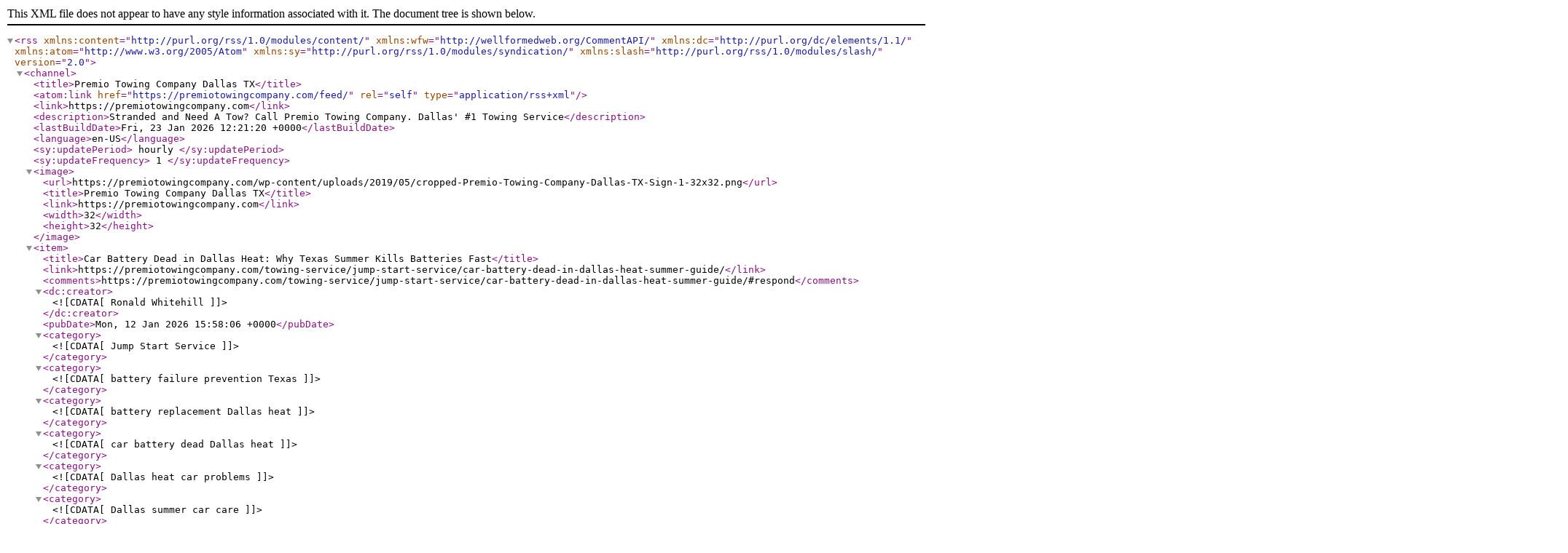

--- FILE ---
content_type: text/xml; charset=UTF-8
request_url: https://premiotowingcompany.com/feed
body_size: 34414
content:
<?xml version="1.0" encoding="UTF-8"?><rss
version="2.0"
xmlns:content="http://purl.org/rss/1.0/modules/content/"
xmlns:wfw="http://wellformedweb.org/CommentAPI/"
xmlns:dc="http://purl.org/dc/elements/1.1/"
xmlns:atom="http://www.w3.org/2005/Atom"
xmlns:sy="http://purl.org/rss/1.0/modules/syndication/"
xmlns:slash="http://purl.org/rss/1.0/modules/slash/"
><channel><title>Premio Towing Company Dallas TX</title> <atom:link href="https://premiotowingcompany.com/feed/" rel="self" type="application/rss+xml" /><link>https://premiotowingcompany.com</link> <description>Stranded and Need A Tow? Call Premio Towing Company.  Dallas&#039; #1 Towing Service</description> <lastBuildDate>Fri, 23 Jan 2026 12:21:20 +0000</lastBuildDate> <language>en-US</language> <sy:updatePeriod> hourly </sy:updatePeriod> <sy:updateFrequency> 1 </sy:updateFrequency><image> <url>https://premiotowingcompany.com/wp-content/uploads/2019/05/cropped-Premio-Towing-Company-Dallas-TX-Sign-1-32x32.png</url><title>Premio Towing Company Dallas TX</title><link>https://premiotowingcompany.com</link> <width>32</width> <height>32</height> </image> <item><title>Car Battery Dead in Dallas Heat: Why Texas Summer Kills Batteries Fast</title><link>https://premiotowingcompany.com/towing-service/jump-start-service/car-battery-dead-in-dallas-heat-summer-guide/</link> <comments>https://premiotowingcompany.com/towing-service/jump-start-service/car-battery-dead-in-dallas-heat-summer-guide/#respond</comments> <dc:creator><![CDATA[Ronald Whitehill]]></dc:creator> <pubDate>Mon, 12 Jan 2026 15:58:06 +0000</pubDate> <category><![CDATA[Jump Start Service]]></category> <category><![CDATA[battery failure prevention Texas]]></category> <category><![CDATA[battery replacement Dallas heat]]></category> <category><![CDATA[car battery dead Dallas heat]]></category> <category><![CDATA[Dallas heat car problems]]></category> <category><![CDATA[Dallas summer car care]]></category> <category><![CDATA[extreme weather battery damage]]></category> <category><![CDATA[hot weather car battery]]></category> <category><![CDATA[summer car maintenance Dallas]]></category> <category><![CDATA[Texas heat automotive problems]]></category> <category><![CDATA[Texas summer battery failure]]></category> <guid
isPermaLink="false">https://premiotowingcompany.com/?p=1090</guid><description><![CDATA[Dallas summers are brutal on car batteries, with temperatures regularly exceeding 100 degrees Fahrenheit from June through September. When your car battery dead Dallas heat becomes a common phrase in your vocabulary, you&#8217;re experiencing firsthand how extreme temperatures destroy automotive electrical systems faster than anywhere else in the country. Texas heat accelerates chemical reactions inside [&#8230;]]]></description> <content:encoded><![CDATA[<p>Dallas summers are brutal on car batteries, with temperatures regularly exceeding 100 degrees Fahrenheit from June through September. When your car battery dead Dallas heat becomes a common phrase in your vocabulary, you&#8217;re experiencing firsthand how extreme temperatures destroy automotive electrical systems faster than anywhere else in the country.</p><p>Texas heat accelerates chemical reactions inside car batteries, causing fluid evaporation, internal component damage, and premature failure. Dallas drivers face battery problems 40% more frequently during summer months compared to moderate climates, with most failures occurring during afternoon heat peaks between 2 PM and 6 PM.</p><p>This guide explains why Dallas heat kills car batteries, warning signs of heat damage, and prevention strategies to avoid roadside emergencies. We&#8217;ll cover scientific reasons behind heat-related battery failure, practical maintenance tips, and what to do when prevention fails. When you need <a
href="https://premiotowingcompany.com/towing-service/car-jump-start-service/" target="_blank" rel="noopener">emergency battery assistance in Dallas</a>, Premio Towing Company provides 24-hour jumpstart service throughout the metroplex at 1 (469) 269-5499.</p><h2>How Dallas Heat Destroys Car Batteries</h2><p>Car batteries operate through chemical reactions that generate electrical current, but these same reactions accelerate dangerously in extreme heat. When Dallas temperatures exceed 95 degrees Fahrenheit, battery fluid begins evaporating rapidly, reducing the electrolyte levels needed for proper function.</p><p>Heat causes battery components to expand, creating internal stress that damages delicate plates and separators inside the battery case. The sulfuric acid solution inside batteries becomes more corrosive at high temperatures, eating away at internal components and shortening battery life by 50% or more.</p><p>Dallas summer temperatures often reach 105 to 110 degrees, but engine bay temperatures climb even higher. Asphalt parking lots can reach 150 degrees, while engine compartments frequently exceed 200 degrees during extended driving or traffic jams on I-35 and I-635.</p><h3>Temperature-Related Battery Chemistry Changes</h3><p>Battery fluid evaporation concentrates the acid solution, making it more corrosive and damaging to internal components. This concentrated acid attacks battery plates faster, reducing the battery&#8217;s ability to hold and deliver electrical charge.</p><p>Extreme heat also accelerates the sulfation process, where lead sulfate crystals build up on battery plates. These crystals reduce the battery&#8217;s capacity and eventually prevent it from accepting or delivering electrical charge effectively.</p><p>Modern vehicles with extensive electronics place additional demands on batteries during hot weather. Air conditioning systems, cooling fans, and electronic control modules all draw more power when fighting Dallas heat, creating extra strain on already stressed batteries.</p><h2>Warning Signs Your Battery Is Heat-Damaged</h2><p>Recognizing <a
href="https://premiotowingcompany.com/towing-service/jump-start-service/common-car-electrical-system-issues-and-how-to-troubleshoot-them/" target="_blank" rel="noopener">early signs</a> of heat damage helps prevent complete battery failure and dangerous roadside situations. Slow engine cranking during hot afternoons often indicates battery weakness, especially when the engine starts normally during cooler morning temperatures.</p><p>Dashboard warning lights appearing more frequently during summer months signal electrical system stress. Battery or alternator warning lights may flicker intermittently during hot weather before becoming constant as damage progresses.</p><p>Dim headlights or interior lights during engine idle reveal battery voltage drops that worsen in extreme heat. Electronic accessories like radios, power windows, or air conditioning may malfunction or operate slowly when batteries struggle in Dallas temperatures.</p><h3>Visual Inspection Warning Signs</h3><p>Battery case swelling or expansion indicates internal heat damage and potential failure within days or weeks. Swollen battery cases often crack, leading to acid leaks that damage surrounding engine components.</p><p>Corrosion buildup around battery terminals accelerates in hot, humid Dallas summers. White, green, or blue powder accumulating on battery connections reduces electrical contact and creates starting problems.</p><p>Strange odors near the battery area, particularly sulfur or rotten egg smells, indicate internal damage and potential safety hazards. These odors often precede complete battery failure by several days.</p><p>Age becomes a critical factor in Texas heat, with batteries older than three years showing significantly higher failure rates during Dallas summers. Heat damage accumulates over time, making older batteries increasingly vulnerable to sudden failure.</p><h2>Dallas Summer Battery Prevention Strategies</h2><p>Parking strategies significantly impact battery life in Dallas heat. Garage parking provides the best protection, keeping batteries 20 to 30 degrees cooler than outdoor parking. Covered parking structures offer moderate protection, while shaded parking helps but doesn&#8217;t eliminate heat exposure.</p><p>When garage parking isn&#8217;t available, seek shade during peak heat hours between noon and 6 PM. Shopping centers with covered parking, workplace parking garages, and tree-shaded areas all help reduce battery stress during the hottest parts of Dallas summer days.</p><p>Regular maintenance becomes critical in extreme heat climates. Clean battery terminals monthly during summer to prevent corrosion buildup that worsens in hot, humid conditions. Use baking soda and water to neutralize acid corrosion, followed by petroleum jelly to prevent future buildup.</p><h3>Proactive Maintenance and Testing</h3><p>Professional battery testing every six months helps identify weakening batteries before complete failure. Most auto parts stores in Dallas provide free battery testing that reveals declining capacity and voltage output.</p><p>Fluid level checking applies to serviceable batteries with removable caps. Heat evaporation requires more frequent fluid additions using distilled water to maintain proper electrolyte levels.</p><p>Battery replacement timing becomes crucial in Dallas climate. Replace batteries approaching three years old before summer heat arrives, typically in April or May. Preventive replacement costs $100 to $200 but eliminates $150 to $300 emergency service calls during heat waves.</p><p>Quality battery selection matters more in extreme climates. Choose batteries rated for high-temperature operation with longer warranties that cover heat-related failures. Premium batteries cost 30% to 50% more but last twice as long in Dallas conditions.</p><h2>When Prevention Fails: Emergency Solutions</h2><p>Despite best prevention efforts, car battery dead Dallas heat situations still occur during extreme weather periods. Safety becomes the primary concern when stranded in Texas summer temperatures that can cause heat exhaustion within 30 minutes.</p><p>Move to shade immediately and stay hydrated while waiting for assistance. Keep emergency water supplies in vehicles during summer months, along with portable phone chargers to maintain communication with emergency services.</p><p>Professional jumpstart services provide safer solutions than amateur assistance attempts. Experienced technicians carry proper equipment, understand battery safety protocols, and can identify underlying problems that caused the failure.</p><p>Emergency battery replacement during service calls costs more than scheduled replacement but prevents repeated failures. Professional services carry various battery types and can install replacements immediately, ensuring reliable transportation.</p><h3>Safety and Communication Protocols</h3><p>Position vehicles safely away from traffic when possible, using hazard lights and emergency triangles to alert other drivers. Dallas highways like I-35, I-635, and I-20 require extra caution due to high-speed traffic and limited shoulder space.</p><p>Communicate specific location information to emergency services, including nearby exits, mile markers, or landmark businesses. Dallas metroplex covers extensive area, so precise location details help services find stranded drivers quickly.</p><p>Document battery information including age, brand, and previous maintenance for insurance claims and warranty considerations. Heat-related battery failures often qualify for prorated warranty replacements even when batteries haven&#8217;t reached full warranty periods.</p><h2>Long-term Battery Management in Dallas Climate</h2><p>Successful battery management in Dallas requires year-round attention to extreme weather impacts. <a
href="https://weatherspark.com/y/8813/Average-Weather-in-Dallas-Texas-United-States-Year-Round" target="_blank" rel="noopener">Texas summer heat</a> causes immediate damage, but winter cold can finish off heat-weakened batteries during occasional Texas freezes.</p><p>Seasonal maintenance schedules aligned with Dallas climate patterns help maximize battery life. Test batteries in March before summer heat and again in October before potential winter cold snaps that stress already damaged batteries.</p><p>Investment in high-quality, heat-resistant batteries pays dividends in Dallas climate. Premium batteries with 84-month warranties designed for extreme temperatures cost more initially but provide better value through extended life and fewer emergency replacements.</p><p>Technology upgrades like battery monitoring systems provide early warning of declining performance. These systems alert drivers to battery problems before complete failure, allowing scheduled replacement instead of emergency service calls.</p><h2>Conclusion</h2><p>Dallas heat creates unique challenges for car battery performance, with extreme temperatures causing rapid deterioration and unexpected failures. Understanding heat damage mechanisms, recognizing warning signs, and implementing prevention strategies help avoid dangerous roadside emergencies during Texas summer months.</p><p>Proactive maintenance and quality battery selection provide the best protection against heat-related failures. Regular testing, proper parking strategies, and timely replacement keep vehicles reliable during Dallas&#8217;s challenging climate conditions.</p><p>When prevention efforts fail and you find yourself with a car battery dead Dallas heat situation, professional assistance ensures safe resolution and reliable transportation. Contact us at Premio Towing Company for 24-hour emergency battery service throughout Dallas at 1 (469) 269-5499.</p> ]]></content:encoded> <wfw:commentRss>https://premiotowingcompany.com/towing-service/jump-start-service/car-battery-dead-in-dallas-heat-summer-guide/feed/</wfw:commentRss> <slash:comments>0</slash:comments> <post-id
xmlns="com-wordpress:feed-additions:1">1090</post-id> </item> <item><title>Motorcycle Tire Blowout on Dallas Freeways: What to Do When It Happens</title><link>https://premiotowingcompany.com/towing-service/motorcycle-towing/motorcycle-tire-blowout/</link> <comments>https://premiotowingcompany.com/towing-service/motorcycle-towing/motorcycle-tire-blowout/#respond</comments> <dc:creator><![CDATA[Ronald Whitehill]]></dc:creator> <pubDate>Thu, 06 Nov 2025 00:35:20 +0000</pubDate> <category><![CDATA[Motorcycle Towing]]></category> <category><![CDATA[Dallas freeway safety]]></category> <category><![CDATA[highway breakdown safety]]></category> <category><![CDATA[highway shoulder safety]]></category> <category><![CDATA[motorcycle accident prevention]]></category> <category><![CDATA[motorcycle emergency response]]></category> <category><![CDATA[motorcycle tire blowout]]></category> <category><![CDATA[motorcycle tire failure]]></category> <category><![CDATA[motorcycle towing services]]></category> <category><![CDATA[roadside emergency protocols]]></category> <category><![CDATA[Texas motorcycle laws]]></category> <guid
isPermaLink="false">https://premiotowingcompany.com/?p=1083</guid><description><![CDATA[Motorcycle tire blowouts on Dallas area highways create some of the most dangerous emergency situations riders can face. When a tire fails at freeway speeds on busy corridors like I-35, I-75, or the LBJ Freeway, riders have only seconds to react safely while surrounded by fast-moving traffic with minimal shoulder space for emergency stops. Texas [&#8230;]]]></description> <content:encoded><![CDATA[<p>Motorcycle tire blowouts on Dallas area highways create some of the most dangerous emergency situations riders can face. When a tire fails at freeway speeds on busy corridors like I-35, I-75, or the LBJ Freeway, riders have only seconds to react safely while surrounded by fast-moving traffic with minimal shoulder space for emergency stops.</p><p>Texas summer heat intensifies tire failure risks, with pavement temperatures regularly exceeding 140 degrees during peak riding hours. Combined with heavy traffic, construction zones, and high-speed conditions common throughout the Dallas metro area, tire emergencies require immediate professional response to ensure rider safety.</p><p>This guide provides essential safety protocols for handling tire emergencies on Dallas freeways, explains why professional recovery is often the safest option, and offers prevention strategies specific to North Texas riding conditions. When facing a <a
href="http://premiotowingcompany.com/towing-service/motorcycle-towing/" target="_blank" rel="noopener">motorcycle emergency</a> on any Dallas highway, immediate professional assistance is available 24/7 from us at Premio Towing Company at 1 (469) 269-5499.</p><h2>Why Dallas Freeways Create High-Risk Conditions for Motorcycle Tire Blowouts</h2><h3>Extreme Texas Heat and Road Surface Temperatures</h3><p>Dallas highways present unique challenges that increase both tire failure rates and emergency response dangers. Summer pavement temperatures in Texas regularly reach 150-160 degrees, causing rapid tire degradation and increased blowout risk during peak riding hours.</p><h3>Construction Zones and Road Hazards</h3><p>Construction zones throughout the Dallas metro area create additional hazards. Interstate 35 through downtown Dallas consistently ranks among the state&#8217;s most construction-heavy corridors, with debris, uneven surfaces, and temporary lane barriers that can damage tires or cause sudden deflation. Highway 75 between downtown and Plano sees similar conditions, particularly during ongoing expansion projects.</p><h3>High-Speed Traffic Density Dangers</h3><p>Traffic density compounds the danger significantly. Dallas area freeways carry some of the heaviest motorcycle traffic in Texas, with average speeds of 65-75 mph even during moderate congestion. When a tire fails at highway speeds, riders have seconds to react safely while surrounded by vehicles that may not immediately recognize the emergency situation.</p><p>Weather patterns unique to North Texas also contribute to tire stress. Rapid temperature changes between air-conditioned indoor storage and blazing outdoor heat can cause tire pressure fluctuations that weaken tire structure over time.</p><h2>Immediate Response Steps During a Motorcycle Tire Blowout</h2><h3>First 10 Seconds: Maintaining Control</h3><p>The first 10 seconds after tire failure determine whether you&#8217;ll walk away safely or become another highway casualty statistic. Your initial response must focus entirely on maintaining control and avoiding panic reactions that often cause crashes.</p><p><strong>Critical first responses:</strong></p><ul><li>Grip the handlebars firmly with both hands without oversteering</li><li>Avoid sudden braking which can cause immediate loss of control</li><li>Gradually reduce throttle while maintaining straight-line travel</li><li>Signal early and begin moving toward the shoulder when safe</li><li>Keep your eyes focused on your intended path, not the tire</li></ul><h3>Understanding Front vs. Rear Tire Failures</h3><p>Never attempt to ride on a completely flat tire for more than a few hundred yards. The rim can dig into pavement and cause catastrophic loss of control. Front tire blowouts require immediate attention to steering inputs, while rear tire failures often feel like engine problems initially.</p><p>Texas riding conditions make these emergencies particularly challenging. High speeds mean you cover significant distance even while slowing down safely. Shoulder space on many Dallas freeways is minimal, requiring precise positioning to avoid both traffic and barrier impacts.</p><h2>Essential Safety Protocols Once Stopped on Dallas Highways</h2><h3>Proper Emergency Positioning</h3><p>Getting safely to the shoulder represents only the first step in surviving a highway tire emergency. Your positioning and visibility actions in the next few minutes determine whether passing traffic recognizes your situation or creates additional dangers.</p><p>Position your motorcycle as far from traffic lanes as possible, ideally behind guardrails or barrier walls when available. Turn on hazard flashers immediately and activate any additional emergency lighting equipment. If you carry reflective triangles or flares, place them 100-150 feet behind your position to give approaching traffic adequate warning distance.</p><h3>Texas Legal Requirements for Disabled Vehicles</h3><p>Texas law requires disabled vehicles to activate emergency flashers and move completely off the roadway when possible. Failure to properly signal a disabled vehicle can result in citations and liability issues if secondary accidents occur. Many Dallas freeway shoulders provide adequate space, but some older sections near downtown offer minimal clearance.</p><h3>When to Call 911 vs. Roadside Assistance</h3><p>Call 911 first if you&#8217;re in an unsafe location or if injuries occurred during the emergency. Highway patrol can provide traffic control and safety assistance that civilian tow services cannot offer. For non-emergency tire failures in safe locations, professional motorcycle recovery services can respond more quickly than state agencies.</p><p>Never stand between your motorcycle and active traffic lanes. Position yourself behind barriers or your bike, and wear bright or reflective clothing if available. Traffic approaching <a
href="https://premiotowingcompany.com/towing-service/motorcycle-towing/how-to-diagnose-and-troubleshoot-motorcycle-failure-issues/" target="_blank" rel="noopener">disabled motorcycles</a> often doesn&#8217;t recognize the hazard until very close, especially during twilight hours or adverse weather conditions.</p><h2>Why DIY Tire Changes Are Dangerous on Dallas Freeways</h2><h3>Physical Challenges and Time Requirements</h3><p>Changing a motorcycle tire on a highway shoulder creates exponentially more risk than the original blowout emergency. Dallas freeway shoulders experience constant traffic at high speeds, with commercial trucks creating significant wind turbulence and debris displacement that can knock over a working person.</p><p>Motorcycle tire changes require specialized tools, significant physical effort, and typically 45-90 minutes even under ideal conditions. Highway shoulders provide none of these ideal conditions. Uneven surfaces, limited lighting, weather exposure, and constant traffic create an environment where even experienced mechanics struggle to work safely.</p><h3>Required Tools and Working Conditions</h3><p><strong>Tools and conditions needed for safe tire changes:</strong></p><ul><li>Tire irons, rim protectors, and valve tools</li><li>Portable air compressor or CO2 cartridges</li><li>Clean, level working surface</li><li>Adequate lighting for detailed work</li><li>Protection from weather and traffic</li></ul><h3>Legal and Insurance Considerations</h3><p><a
href="https://statutes.capitol.texas.gov/docs/tn/htm/tn.545.htm" target="_blank" rel="noopener">Texas vehicle code</a> actually prohibits many types of roadway maintenance work except by authorized personnel or in genuine emergency situations. Insurance companies also frequently exclude coverage for injuries sustained during non-emergency roadside repairs, leaving riders financially responsible for medical costs resulting from highway shoulder accidents.</p><p>Professional motorcycle towing eliminates these risks entirely while often costing less than emergency room visits that commonly result from attempted highway repairs.</p><h2>Professional Motorcycle Recovery Offers the Safer Alternative</h2><h3>Specialized Equipment and Safety Protocols</h3><p>Professional motorcycle towing services provide specialized equipment and training designed specifically for safe highway recoveries. Unlike passenger car towing, motorcycle transport requires proper tie-down points, wheel chocks, and loading techniques that prevent damage during transport.</p><p>Experienced recovery professionals arrive with emergency lighting, traffic cones, and safety equipment that creates a protected work zone around your disabled motorcycle. This equipment setup takes 2-3 minutes compared to the 45+ minutes you&#8217;d spend exposed to traffic during a DIY tire change attempt.</p><h3>Response Times and Service Benefits</h3><p>Most motorcycle-specific towing services in Dallas maintain 15-25 minute average response times to highway emergencies during normal conditions. This speed advantage becomes crucial when shoulder space is limited or weather conditions deteriorate rapidly.</p><h3>Insurance Coverage and Cost Considerations</h3><p>Insurance benefits often favor professional recovery over self-repair attempts. Many policies provide roadside assistance coverage that fully covers professional towing costs while excluding medical expenses from DIY repair injuries. Comprehensive coverage typically includes transport to your preferred repair facility rather than just the nearest exit.</p><h2>Prevention Strategies for Dallas Area Motorcycle Riders</h2><h3>Regular Tire Inspection and Maintenance</h3><p>Regular tire inspection becomes critical for riders facing Texas heat and highway conditions. Check tire pressure weekly using an accurate gauge, as Dallas temperature swings can cause 5-10 PSI fluctuations between morning and afternoon rides.</p><p>Inspect tread depth monthly and replace tires before reaching legal minimums. Texas highways are unforgiving to worn tires, particularly during sudden weather changes common in North Texas. Look for irregular wear patterns, cracking, or embedded debris that can cause delayed failures.</p><h3>Essential Emergency Equipment for Texas Riders</h3><p><strong>Essential items every Dallas rider should carry:</strong></p><ul><li>Tire pressure gauge and portable inflator</li><li>Basic tool kit with tire repair supplies</li><li>Emergency contact information for towing services</li><li>Reflective safety vest and emergency lighting</li><li>First aid supplies and emergency water</li></ul><h3>Tire Selection for Dallas Highway Conditions</h3><p>Quality tire selection matters significantly for highway riding in Texas conditions. Premium tires designed for high-temperature operation last longer and resist heat-related failures better than budget alternatives. The cost difference becomes negligible when compared to emergency towing and potential safety consequences.</p><h2>Safe Highway Riding Starts with Professional Support</h2><p><a
href="https://www.revzilla.com/common-tread/motorcycle-tires-101-guide?srsltid=AfmBOoobspS5__xFK4-AnGdqMc3A-lA_UbfyumQLTCha1LPTrMHMNogu" target="_blank" rel="noopener">Motorcycle tire</a> blowouts on Dallas freeways create immediate life-threatening emergencies that require fast, professional response for safe resolution. Prevention through regular maintenance and quality equipment provides the best protection, but when emergencies occur, professional motorcycle recovery services offer the safest solution for both you and your bike.</p><p>Highway shoulder tire changes expose riders to unnecessary risks that professional services eliminate while often providing faster resolution than DIY attempts. Emergency situations demand immediate professional assistance to ensure your safety and legal compliance with Texas highway regulations.</p><p>When you experience a motorcycle tire blowout in Dallas or anywhere in North Texas, contact us immediately at Premio Towing Company at 1 (469) 269-5499 for fast, safe, and professional motorcycle recovery services available 24 hours daily.</p> ]]></content:encoded> <wfw:commentRss>https://premiotowingcompany.com/towing-service/motorcycle-towing/motorcycle-tire-blowout/feed/</wfw:commentRss> <slash:comments>0</slash:comments> <post-id
xmlns="com-wordpress:feed-additions:1">1083</post-id> </item> <item><title>Vehicle Recovery Dallas: When Your Car Can&#8217;t Be Driven After an Accident</title><link>https://premiotowingcompany.com/towing-service/accident-recovery/vehicle-recovery-dallas/</link> <comments>https://premiotowingcompany.com/towing-service/accident-recovery/vehicle-recovery-dallas/#respond</comments> <dc:creator><![CDATA[Ronald Whitehill]]></dc:creator> <pubDate>Fri, 10 Oct 2025 17:19:59 +0000</pubDate> <category><![CDATA[Accident Recovery]]></category> <category><![CDATA[accident recovery services]]></category> <category><![CDATA[accident vehicle removal]]></category> <category><![CDATA[automotive accident assistance]]></category> <category><![CDATA[collision recovery]]></category> <category><![CDATA[Dallas towing services]]></category> <category><![CDATA[damaged car towing]]></category> <category><![CDATA[damaged vehicle transport]]></category> <category><![CDATA[non-drivable vehicles]]></category> <category><![CDATA[vehicle damage assessment]]></category> <category><![CDATA[vehicle recovery Dallas]]></category> <guid
isPermaLink="false">https://premiotowingcompany.com/?p=1079</guid><description><![CDATA[Thousands of vehicle accidents occur throughout Dallas each year, with many resulting in cars too damaged to drive safely from the scene. The difference between proper vehicle recovery and attempting to drive a damaged car can mean the difference between a manageable insurance claim and thousands in additional damage. Vehicle recovery involves much more than [&#8230;]]]></description> <content:encoded><![CDATA[<p>Thousands of vehicle accidents occur throughout Dallas each year, with many resulting in cars too damaged to drive safely from the scene. The difference between proper vehicle recovery and attempting to drive a damaged car can mean the difference between a manageable insurance claim and thousands in additional damage.</p><p>Vehicle recovery involves much more than standard towing. It requires specialized equipment, trained technicians, and careful handling to prevent further damage to your already compromised vehicle. This guide explains when your car needs professional recovery, what the process involves, and how to choose reliable recovery services in the Dallas area.</p><p>When your vehicle suffers accident damage that makes driving unsafe or impossible, Premio Towing Company provides expert vehicle recovery throughout Dallas. Contact us at 1 (469) 269-5499 for immediate assistance with damaged <a
href="https://premiotowingcompany.com/towing-service/accident-recovery/" target="_blank" rel="noopener">vehicle recovery and safe transport</a>.</p><h2>Understanding Vehicle Recovery Dallas Services</h2><p>Vehicle recovery differs significantly from routine towing services. Standard towing handles operational vehicles that simply need transportation, while recovery services deal with damaged, disabled, or compromised vehicles that require special handling.</p><p>Recovery technicians assess structural damage, fluid leaks, and safety hazards before determining the safest removal method. They use specialized equipment designed to handle vehicles with bent frames, damaged wheels, or compromised suspension systems that standard tow trucks cannot safely transport.</p><p><a
href="https://www.consumershield.com/injuries-accidents/texas/traffic-laws?cmpid=685e6e2addb784ecaff0b787&amp;utm_campaign=CS+injuries+PMax&amp;sub2=&amp;sub3=&amp;sub4=&amp;sub5=&amp;sub6=22719254601&amp;sub7=c&amp;sub8=&amp;sub9=x&amp;sub10=&amp;utm_source=Google&amp;wbraid=Ck0KCQjwup3HBhD9ARI8APOuVQh69WJ4sFdtNk7wiVcyGOD4G1c6h3NtS-efE9zXmOm8T-Lgb51fRSFgqmUS2tqdogkuQ6XAINceGgLrlg&amp;gbraid=0AAAAAo_ba8H7EUbXv3H8r72EWd_rPYerX&amp;ref_id=Cj0KCQjw3aLHBhDTARIsAIRij5-7mc1nYh2bYxkJ2u_zNIdvtO0T1b3bgJVP8FYbv7L0SYdRFkLEgJAaApZREALw_wcB&amp;gclid=Cj0KCQjw3aLHBhDTARIsAIRij5-7mc1nYh2bYxkJ2u_zNIdvtO0T1b3bgJVP8FYbv7L0SYdRFkLEgJAaApZREALw_wcB&amp;gad_source=1&amp;gad_campaignid=22729041811&amp;gbraid=0AAAAAo_ba8H7EUbXv3H8r72EWd_rPYerX" target="_blank" rel="noopener">Dallas traffic laws</a> require disabled vehicles to be removed from roadways quickly to prevent secondary accidents. Texas Transportation Code mandates that vehicles blocking traffic must be moved within a reasonable time, making professional recovery services essential for legal compliance.</p><p>Insurance companies prefer professional recovery because proper handling prevents additional damage that could increase claim costs. Documentation provided by certified recovery services also supports accurate claim processing and reduces disputes over damage assessment.</p><h2>Recognizing When Your Vehicle Needs Professional Recovery</h2><p>Structural damage represents the most obvious sign that your vehicle requires professional recovery rather than standard towing. Bent frames, crushed roof sections, or damaged door structures compromise vehicle integrity and make traditional towing methods unsafe.</p><p>Fluid leaks indicate internal damage that requires immediate attention. Oil, coolant, brake fluid, or fuel leaks create environmental hazards and fire risks that trained recovery technicians can properly manage during transport.</p><p>Does your vehicle show signs of electrical damage? Exposed wiring, damaged battery compartments, or malfunctioning lights require specialized handling to prevent electrical fires or system failures during recovery.</p><p>Wheel and suspension damage prevents safe towing using standard methods. Bent axles, damaged wheels, or broken suspension components require flatbed recovery to avoid causing additional mechanical damage during transport.</p><p>Engine compartment damage often involves multiple systems that need careful assessment before movement. Damaged radiators, broken belts, or displaced engine components require professional evaluation to determine safe recovery procedures.</p><h2>The Professional Vehicle Recovery Dallas Process</h2><p>Professional recovery begins with comprehensive scene assessment to identify all damage and safety hazards. Technicians evaluate the vehicle&#8217;s condition, surrounding environment, and optimal recovery approach before beginning any removal procedures.</p><p>Recovery teams use specialized equipment tailored to specific damage types and vehicle conditions:</p><p>• Flatbed trucks for vehicles with wheel or suspension damage<br
/> • Heavy-duty wreckers for overturned or severely damaged vehicles<br
/> • Wheel-lift systems for vehicles with rear-end damage<br
/> • Dollies and skates for vehicles with multiple damaged wheels<br
/> • Winches and cables for vehicles in difficult positions</p><p>Securing damaged vehicles during transport requires specialized techniques to prevent shifting, additional damage, or safety hazards. Recovery technicians use multiple tie-down points, protective padding, and careful weight distribution to ensure safe transport.</p><p>Documentation throughout the recovery process protects both vehicle owners and insurance companies. Professional recovery services photograph damage, record vehicle condition, and provide detailed reports that support accurate insurance claim processing.</p><h2>Types of Damage Requiring Specialized Recovery</h2><p>Front-end collisions often damage cooling systems, engine mounts, and steering components that make driving impossible. These vehicles typically require flatbed recovery to prevent engine damage from overheating or steering failure during transport.</p><p>Side-impact damage frequently affects door structures, windows, and side panels that compromise vehicle safety and structural integrity. Recovery technicians must carefully assess frame damage before determining appropriate transport methods.</p><p>Rear-end accidents can damage fuel systems, electrical components, and rear suspension that create safety hazards. Professional recovery ensures proper handling of potentially dangerous fuel leaks or electrical problems.</p><p><a
href="https://en.wikipedia.org/wiki/Vehicle_rollover" target="_blank" rel="noopener">Rollover accidents</a> require the most specialized recovery techniques because multiple vehicle systems suffer damage simultaneously. Recovery teams use heavy-duty equipment and careful positioning to safely upright and transport severely damaged vehicles.</p><p>Multi-vehicle accidents create complex recovery scenarios requiring coordination between multiple recovery teams, law enforcement, and insurance representatives to efficiently clear accident scenes while preserving evidence.</p><h2>Choosing Reliable Vehicle Recovery Services</h2><p>Certification and licensing ensure recovery services meet professional standards and carry appropriate insurance coverage. Look for companies certified by the Towing and Recovery Association of America and licensed by the Texas Department of Licensing and Regulation.</p><p>Response time becomes critical in Dallas traffic conditions where disabled vehicles create safety hazards and traffic delays. Reliable recovery services maintain strategically located equipment and provide realistic arrival time estimates.</p><p>Equipment capabilities determine which recovery scenarios a service can handle safely. Comprehensive recovery companies maintain multiple truck types, specialized tools, and heavy-duty equipment for various accident situations.</p><p>Insurance partnerships streamline the recovery process and often provide direct billing options that eliminate upfront payment requirements. Many insurance companies maintain preferred provider lists that guarantee coverage for recovery services.</p><p>What questions should you ask potential recovery services? Inquire about their certification status, equipment availability, response times, insurance partnerships, and experience with your specific vehicle type.</p><h2>Working With Insurance During Recovery</h2><p>Insurance coverage for vehicle recovery depends on your policy terms and the circumstances surrounding the accident. Comprehensive and collision coverage typically includes necessary recovery costs, while liability-only policies may not cover recovery expenses.</p><p>Direct billing arrangements between recovery services and insurance companies simplify the payment process and reduce out-of-pocket expenses during stressful accident situations. Many established recovery services maintain relationships with major insurance providers.</p><p>Proper documentation during recovery supports accurate insurance claim processing and prevents disputes over damage assessment. Professional recovery services provide detailed reports, photographs, and witness statements that insurance adjusters use for claim evaluation.</p><p>Understanding your insurance coverage before needing recovery services helps you make informed decisions during emergency situations. Review your policy terms and contact your insurance agent to clarify recovery coverage limits and preferred provider networks.</p><h2>Protecting Your Vehicle During Recovery</h2><p>Professional vehicle recovery protects your damaged car from additional harm that could increase repair costs or total loss determinations. Improper recovery techniques can transform repairable damage into total loss situations that significantly impact insurance settlements.</p><p>Prompt recovery prevents weather damage, vandalism, or theft that could occur if damaged vehicles remain at accident scenes for extended periods. Professional services provide secure storage facilities that protect recovered vehicles until repair arrangements are completed.</p><p>Environmental protection during recovery prevents fluid leaks from causing additional cleanup costs or environmental citations. Trained recovery technicians carry spill containment equipment and follow proper procedures for managing hazardous materials.</p><p>Coordinating recovery with repair facilities ensures your vehicle reaches qualified technicians quickly and safely. Established recovery services maintain relationships with reputable repair shops and can recommend facilities based on your specific damage type and insurance requirements.</p><h2>Making the Right Recovery Decision</h2><p>Vehicle recovery represents a critical decision that affects your safety, insurance claim, and overall accident outcome. Professional recovery services provide expertise, equipment, and documentation that protect your interests during one of the most stressful situations drivers face.</p><p>Understanding when your vehicle needs professional recovery versus standard towing helps you make informed decisions that prevent additional damage and support successful insurance claims. <a
href="https://premiotowingcompany.com/uncategorized/safe-driving-tips-to-avoid-auto-accident-recovery-service/" target="_blank" rel="noopener">Safety</a> always takes priority over cost considerations when dealing with accident-damaged vehicles.</p><p>For expert vehicle recovery Dallas services that prioritize safety and proper handling, contact Premio Towing Company at 1 (469) 269-5499. Our experienced recovery team provides reliable solutions when you need us most, ensuring your damaged vehicle receives professional care during transport and storage.</p> ]]></content:encoded> <wfw:commentRss>https://premiotowingcompany.com/towing-service/accident-recovery/vehicle-recovery-dallas/feed/</wfw:commentRss> <slash:comments>0</slash:comments> <post-id
xmlns="com-wordpress:feed-additions:1">1079</post-id> </item> <item><title>Early Morning Roadside Assistance Dallas: Why 5 AM Breakdowns Happen More Often</title><link>https://premiotowingcompany.com/towing-service/24-hour-roadside-assistance/early-morning-roadside-assistance-dallas/</link> <comments>https://premiotowingcompany.com/towing-service/24-hour-roadside-assistance/early-morning-roadside-assistance-dallas/#respond</comments> <dc:creator><![CDATA[Ronald Whitehill]]></dc:creator> <pubDate>Tue, 23 Sep 2025 14:25:10 +0000</pubDate> <category><![CDATA[24 Hour Roadside Assistance]]></category> <category><![CDATA[5am breakdown]]></category> <category><![CDATA[automotive assistance]]></category> <category><![CDATA[battery failure]]></category> <category><![CDATA[car trouble Dallas]]></category> <category><![CDATA[car won't start]]></category> <category><![CDATA[Dallas roadside assistance]]></category> <category><![CDATA[Dallas towing]]></category> <category><![CDATA[dead battery morning]]></category> <category><![CDATA[early morning car problems]]></category> <category><![CDATA[emergency towing]]></category> <category><![CDATA[fuel delivery]]></category> <category><![CDATA[morning commute problems]]></category> <category><![CDATA[roadside emergency]]></category> <category><![CDATA[starter problems]]></category> <category><![CDATA[vehicle breakdown]]></category> <guid
isPermaLink="false">https://premiotowingcompany.com/?p=1075</guid><description><![CDATA[Your alarm goes off at 5:30 AM. You grab your coffee, check your phone, and head to the garage. You turn the key, and&#8230; nothing. Dead silence. Sound familiar? Early morning car troubles happen way more often than most Dallas drivers realize. At Premio Towing Company, we get calls for early morning roadside assistance Dallas [&#8230;]]]></description> <content:encoded><![CDATA[<p>Your alarm goes off at 5:30 AM. You grab your coffee, check your phone, and head to the garage. You turn the key, and&#8230; nothing. Dead silence. Sound familiar?</p><p>Early morning car troubles happen way more often than most Dallas drivers realize. At Premio Towing Company, we get calls for<a
href="https://premiotowingcompany.com/towing-service/24-hour-roadside-assistance/" target="_blank" rel="noopener"> early morning roadside assistance Dallas services</a> more frequently than you might expect. If you find yourself needing help during those early hours, you can reach us at 1 (469) 269-5499.</p><p>In this article, we&#8217;ll explore why 5 AM breakdowns are surprisingly common, what specific problems tend to happen during these early hours, and how professional early morning roadside assistance can save your day.</p><h2>Why Early Morning Breakdowns Are So Common in Dallas</h2><p>Ever wonder why your car seems to pick the worst possible moment to break down? There are actually several reasons why early morning hours see more vehicle problems than other times of day.</p><h3>Temperature Changes Hit Your Car Hard</h3><p><a
href="https://climatecheck.com/texas/dallas" target="_blank" rel="noopener">Dallas weather can be unpredictable</a>, and those overnight temperature swings affect your vehicle more than you think. When temperatures drop significantly during the night, your car&#8217;s battery loses some of its power. Cold weather makes it harder for batteries to deliver the electrical current needed to start your engine.</p><p>Your car sits outside or in an unheated garage for 8 to 10 hours overnight. During this time, fluids settle, tire pressure changes, and various components contract due to cooler temperatures. When morning comes and you expect everything to work perfectly, these overnight changes can cause problems.</p><h3>Extended Sitting Creates Hidden Issues</h3><p>Think about it: your car sits motionless for hours while you sleep. This extended period of inactivity can cause several problems that only become apparent when you try to start the engine.</p><p>Battery drain happens naturally over time, even when your car is off. Lights left on, radio memory settings, and security systems all draw small amounts of power. After eight hours, a battery that was already getting weak might not have enough juice left to turn over the engine.</p><p>Fluids like oil and transmission fluid settle to the bottom of their containers. Cold, thick oil doesn&#8217;t circulate as easily when you first start the engine, putting extra strain on your starter motor and other components.</p><h3>The Rush Factor Makes Things Worse</h3><p>How often do you do a quick walk-around inspection of your car before leaving for work? Most people are in a hurry during their morning routine. You grab your keys, jump in the car, and expect it to start immediately.</p><p>This rush mentality means we often miss warning signs that could prevent a complete breakdown. Maybe the engine was cranking slower yesterday, or you noticed a slight delay when starting. In the morning rush, these early warning signs get ignored until the problem becomes impossible to miss.</p><h2>The Most Common 5 AM Car Problems in Dallas</h2><p>Not all car problems are created equal when it comes to early morning breakdowns. Certain issues tend to happen more frequently during these pre-dawn hours.</p><h3>Dead Batteries Top the List</h3><p>Battery failure accounts for a huge percentage of early morning roadside assistance calls. Why do batteries seem to die overnight? Cold temperatures reduce a battery&#8217;s capacity to hold and deliver charge. A battery that works fine in 80-degree weather might struggle when temperatures drop to 40 degrees.</p><p>Dallas drivers often forget that extreme heat during summer months also shortens battery life. If your battery struggled through a hot Texas summer, it might barely make it through the cooler months before giving up completely.</p><h3>Starter Motor Problems Follow Close Behind</h3><p>Your starter motor works harder during cold weather starts. If it&#8217;s already showing signs of wear, those extra-difficult cold morning starts might be the final straw. You&#8217;ll hear that dreaded clicking sound when you turn the key, but the engine won&#8217;t turn over.</p><p>Starter problems often develop gradually. The motor might work fine during warmer parts of the day but fail when temperatures drop overnight. This is why starter issues seem to appear suddenly during early morning hours.</p><h3>Fuel System Issues Catch Drivers Off Guard</h3><p>Condensation forms in fuel tanks overnight, especially when there are significant temperature changes. <a
href="https://www.fuellogic.net/water-in-gas-tank-symptoms/" target="_blank" rel="noopener">Water in your fuel system</a> can prevent your engine from starting or cause it to run roughly. This problem is more common when you have less than a quarter tank of gas, giving condensation more space to form.</p><p>Running out of gas is another surprisingly common early morning problem. You meant to stop for fuel on the way home yesterday, but you forgot. Now you&#8217;re running late for work and discovering your tank is empty.</p><h2>Why Early Morning Roadside Assistance Dallas Services Matter</h2><p>When your car breaks down at 5 AM, your options are pretty limited. Most repair shops don&#8217;t open until 8 or 9 AM. Auto parts stores are closed. Even some gas stations have limited hours or services during early morning hours.</p><h3>Limited Help Available During Early Hours</h3><p>Regular business hours don&#8217;t account for people who need to be at work by 6 or 7 AM. If you work in healthcare, manufacturing, or other industries with early shifts, a breakdown at 5 AM can affect your entire workday.</p><p>Public transportation options are also limited during early morning hours in many parts of Dallas. Bus routes might not run as frequently, and ride-sharing services can be expensive or scarce during off-peak times.</p><h3>Time Pressure Makes Everything Worse</h3><p>Missing your narrow window to beat Dallas traffic can turn a 30-minute commute into an hour-long ordeal. If you&#8217;re supposed to be at work by 6 AM, every minute counts when you&#8217;re dealing with a car that won&#8217;t start.</p><p>Professional early morning roadside assistance Dallas services understand this time pressure. We know that getting you back on the road quickly isn&#8217;t just convenient &#8211; it&#8217;s essential for your work schedule and daily responsibilities.</p><h2>What to Expect from Professional Early Morning Services</h2><p>Real 24-hour roadside assistance means having qualified technicians available at 5 AM, not just an answering service that takes messages. When you call for help during early morning hours, you should expect the same level of service you&#8217;d receive during regular business hours.</p><h3>Response Times That Actually Help</h3><p>Professional services maintain response time commitments even during early morning hours. We keep technicians <a
href="https://premiotowingcompany.com/towing-service/24-hour-roadside-assistance/common-causes-of-nighttime-tire-failures-and-how-roadside-tire-service-can-help-prevent-them/" target="_blank" rel="noopener">on duty throughout the night</a> and early morning specifically because we know breakdowns don&#8217;t follow business hours.</p><p>Our equipment and tools work the same at 5 AM as they do at 2 PM. You shouldn&#8217;t have to accept slower service or lower quality help just because you need assistance during off-peak hours.</p><h3>Complete Service Availability</h3><p>Early morning roadside assistance Dallas services should include the full range of help you might need:</p><p>• Jump starts for dead batteries<br
/> • Fuel delivery when you&#8217;re running on empty<br
/> • Tire changes for flats discovered in your driveway<br
/> • Lockout assistance when keys get locked inside<br
/> • Basic mechanical troubleshooting</p><h2>Preparing for Early Morning Emergencies</h2><p>Prevention is always better than dealing with an emergency, but being prepared for problems can make a huge difference in how quickly you get back on the road.</p><h3>Simple Evening Checks Can Prevent Morning Disasters</h3><p>Take 30 seconds before going inside each evening to notice how your car started and ran during the day. Was the engine cranking slower than usual? Did any warning lights appear on your dashboard?</p><p>Check your fuel gauge and charge level if you drive an electric vehicle. Running out of power during early morning hours is completely avoidable with a quick evening glance at your gauges.</p><h3>Keep Important Information Ready</h3><p>Save our number (1-469-269-5499) in your phone before you need it. When you&#8217;re stressed about being late for work, you don&#8217;t want to be searching online for roadside assistance companies.</p><p>Know your exact location, including cross streets or nearby landmarks. GPS coordinates help, but being able to describe where you are makes it easier for our technicians to find you quickly.</p><h2>Getting Back on the Road When It Matters Most</h2><p>Early morning breakdowns happen more often than most Dallas drivers expect, but understanding why they occur helps you prepare better. Professional early morning roadside assistance Dallas services exist specifically to help during these challenging hours.</p><p>Don&#8217;t let an early morning breakdown ruin your entire day. Keep Premio Towing Company&#8217;s number saved in your phone: 1 (469) 269-5499. We&#8217;re here 24 hours a day, including those early morning hours when you need help most.</p> ]]></content:encoded> <wfw:commentRss>https://premiotowingcompany.com/towing-service/24-hour-roadside-assistance/early-morning-roadside-assistance-dallas/feed/</wfw:commentRss> <slash:comments>0</slash:comments> <post-id
xmlns="com-wordpress:feed-additions:1">1075</post-id> </item> <item><title>Wrecker vs Regular Tow Truck in Dallas: When to Call Each Service</title><link>https://premiotowingcompany.com/wrecker-service/wrecker-vs-regular-tow-truck-in-dallas-when-to-call-each-service/</link> <comments>https://premiotowingcompany.com/wrecker-service/wrecker-vs-regular-tow-truck-in-dallas-when-to-call-each-service/#respond</comments> <dc:creator><![CDATA[Ronald Whitehill]]></dc:creator> <pubDate>Wed, 13 Aug 2025 06:14:31 +0000</pubDate> <category><![CDATA[Wrecker Service]]></category> <category><![CDATA[abandoned car removal]]></category> <category><![CDATA[Dallas auto services]]></category> <category><![CDATA[Dallas towing]]></category> <category><![CDATA[Dallas wrecker]]></category> <category><![CDATA[emergency towing]]></category> <category><![CDATA[junk car removal]]></category> <category><![CDATA[regular tow truck]]></category> <category><![CDATA[roadside assistance]]></category> <category><![CDATA[totaled vehicle disposal]]></category> <category><![CDATA[tow truck types]]></category> <category><![CDATA[towing services comparison]]></category> <category><![CDATA[vehicle breakdown]]></category> <category><![CDATA[vehicle recovery Dallas]]></category> <category><![CDATA[wrecker services Dallas]]></category> <guid
isPermaLink="false">https://premiotowingcompany.com/?p=1070</guid><description><![CDATA[Your car breaks down on I-35E during rush hour traffic, and you&#8217;re staring at your phone wondering who to call. Should you request a regular tow truck or do you need a wrecker service? Many Dallas drivers find themselves confused about the difference between these services, often leading to delays, extra costs, and sometimes even [&#8230;]]]></description> <content:encoded><![CDATA[<p>Your car breaks down on I-35E during rush hour traffic, and you&#8217;re staring at your phone wondering who to call. Should you request a regular tow truck or do you need a wrecker service? Many Dallas drivers find themselves confused about the difference between these services, often leading to delays, extra costs, and sometimes even safety issues.</p><p>Understanding when you need a wrecker vs regular tow truck can save you time, money, and frustration during an already stressful situation. At Premio Towing Company, we help Dallas drivers navigate these decisions every day, ensuring they get the right equipment for their specific situation. Whether you&#8217;re dealing with a simple breakdown or need junk car removal, you can reach us at 1 (469) 269-5499 for expert guidance.</p><p>This article will explain the key differences between these services, when to use each one, and how to make the right choice for your specific situation in Dallas.</p><h2>Understanding the Difference: Wrecker vs Regular Tow Truck Services</h2><p>What exactly separates a regular tow truck from a wrecker service? The distinction involves different purposes and the condition of vehicles being handled.</p><h3>Regular Tow Truck Services</h3><p>Regular tow trucks handle operational vehicles that need transport due to breakdowns or accidents. These services focus on moving cars that still have value and will likely be repaired. The vehicles are typically handled with care to prevent additional damage during transport.</p><p>These trucks use flatbed systems and wheel-lift equipment designed to protect the vehicle&#8217;s body, transmission, and other components during the towing process.</p><h3>Wrecker vs Regular Tow Truck: The Key Difference</h3><p>Wrecker services specialize in removing abandoned, totaled, or junk vehicles that are no longer roadworthy. These cars often have significant damage, don&#8217;t run, or have been sitting in one location for extended periods. The focus shifts from careful transport to efficient removal.</p><p>Wrecker operations typically involve vehicles headed to salvage yards, scrap facilities, or disposal locations rather than repair shops.</p><h2>When You Need a Regular Tow Truck in Dallas</h2><p>Most Dallas drivers encounter situations where a regular tow truck perfectly fits their needs when dealing with operational vehicles.</p><h3>Standard Vehicle Breakdowns</h3><p>Your Honda Civic won&#8217;t start after work, or your pickup truck developed transmission problems. These vehicles still have value and you plan to repair them. Regular tow trucks handle these situations with care to prevent additional damage during transport.</p><p>The goal is getting your vehicle safely to a repair facility where it can be fixed and returned to service.</p><h3>Accident Recovery for Repairable Vehicles</h3><p>When you&#8217;re involved in a fender-bender on Dallas streets, but your car is still worth repairing, regular tow trucks provide appropriate service. They&#8217;ll transport your damaged vehicle to a body shop or your insurance company&#8217;s preferred facility.</p><h3>Planned Vehicle Transport</h3><p>Moving a classic car to a show, transporting a recently purchased vehicle, or taking your car to a specialist repair shop all fall into regular towing territory.</p><h2>When You Need a Wrecker vs Regular Tow Truck for Junk Removal</h2><p>Certain situations specifically call for wrecker services rather than regular towing.</p><h3>Abandoned Vehicle Removal</h3><p>Is there an old car that&#8217;s been sitting in your driveway for months or years? Wrecker services handle removal of vehicles that are no longer operational and won&#8217;t be repaired. These cars typically have little to no value and are destined for salvage yards.</p><p>Property managers in Dallas frequently call wrecker services to remove abandoned vehicles from parking lots, apartment complexes, and commercial properties.</p><h3>Totaled Vehicle Disposal</h3><p>After a severe accident where your insurance company declares the vehicle a total loss, you need wrecker services. These vehicles are beyond economical repair and will be sold for parts or scrap metal.</p><p>The insurance company often arranges wrecker services to transport totaled vehicles directly to salvage facilities.</p><h3>End-of-Life Vehicle Removal</h3><p>When your old car finally gives up after years of faithful service, wrecker services provide the solution. These vehicles have reached the end of their useful life and removing them clears space while potentially putting a few dollars in your pocket.</p><h3>Severely Damaged or Non-Running Vehicles</h3><p>Cars with major <a
href="https://www.marksautoil.com/blog/10-common-car-engine-problems-and-what-causes-them" target="_blank" rel="noopener">engine problems</a>, extensive body damage, or those that haven&#8217;t run in years typically require wrecker services. The cost of repairs exceeds the vehicle&#8217;s value, making removal the practical choice.</p><h2>Dallas-Specific Scenarios: Choosing the Right Service</h2><p>Dallas presents unique situations that help determine whether you need a wrecker vs regular tow truck.</p><h3>Urban Property Management</h3><p>Apartment complexes in areas like Deep Ellum or Bishop Arts District often deal with tenants who abandon vehicles. These situations require wrecker services to clear parking spaces for current residents.</p><h3>Highway Incident Cleanup</h3><p>Severe accidents on I-35E or I-20 sometimes result in vehicles that are damaged beyond repair. While emergency responders might initially use regular tow trucks to clear traffic, wrecker services handle final disposal of totaled vehicles.</p><h3>Neighborhood Cleanup</h3><p>Many Dallas neighborhoods have ordinances about inoperable vehicles on residential property. When cars sit too long without registration or in non-running condition, wrecker services help homeowners comply with local regulations.</p><h2>Cost and Process Differences</h2><h3>Regular Tow Truck Pricing</h3><p>Standard towing services charge based on distance and time, typically $75 to $150 for local Dallas moves. You pay for the service because you need your functional vehicle transported safely.</p><h3>Wrecker Service Economics</h3><p>Wrecker services often work differently because junk cars have <a
href="https://premiotowingcompany.com/wrecker-service/junkyard-gold-how-to-get-the-best-price-for-your-wrecked-car-in-virginia-beach/" target="_blank" rel="noopener">scrap value</a>. In many cases, the wrecker service pays you a small amount for your junk vehicle, or removal might be free if the car has enough salvageable parts or metal.</p><p>The economics flip because wrecker services can recover costs by selling parts or scrap metal from the vehicles they collect.</p><h2>Making the Decision: Key Questions to Ask</h2><h3>Is Your Vehicle Worth Repairing?</h3><p>If repair costs exceed the vehicle&#8217;s value, or if you simply don&#8217;t want to invest in repairs, wrecker services make more sense than regular towing to a repair shop.</p><h3>What&#8217;s Your End Goal?</h3><p>Are you trying to get your car fixed and back on the road? Choose regular towing. Are you looking to get rid of an unwanted vehicle permanently? Wrecker services are your answer.</p><h3>Vehicle Condition Assessment</h3><p>Can your car be driven or does it run? Even non-running vehicles might warrant regular towing if they&#8217;re worth repairing. However, cars that have been sitting for extended periods or have major damage typically require wrecker services.</p><h2>How Dallas Regulations Affect Your Choice</h2><h3>City Ordinances</h3><p>Dallas has specific <a
href="https://midlandtexas.gov/FAQ.aspx?QID=194" target="_blank" rel="noopener">rules about inoperable vehicles</a> on private property. Understanding these regulations helps determine when you need wrecker services to stay compliant with local laws.</p><h3>HOA Requirements</h3><p>Many Dallas homeowners associations have strict rules about vehicle appearance and functionality. Wrecker services help residents comply with these requirements by removing eyesore vehicles.</p><h2>Making the Right Choice for Your Dallas Vehicle Needs</h2><p>Understanding when you need a wrecker vs regular tow truck comes down to your vehicle&#8217;s condition and your intentions. Regular tow trucks serve operational vehicles that you plan to repair and return to service. Wrecker services handle end-of-life vehicles, junk cars, and situations where removal rather than repair is the goal.</p><p>The decision often hinges on economics and practicality. If your vehicle is worth more than repair costs, choose regular towing. If disposal makes more financial sense, wrecker services provide the solution.</p><p>When you need reliable vehicle removal or towing services in Dallas, Premio Towing Company offers both regular tow trucks and<a
href="https://premiotowingcompany.com/wrecker-service/" target="_blank" rel="noopener"> wrecker services</a> to handle any situation you might encounter. Our experienced team can assess your needs and provide appropriate service whether you&#8217;re dealing with a breakdown or need junk car removal. Contact us at 1 (469) 269-5499 for professional services that put your needs first.</p> ]]></content:encoded> <wfw:commentRss>https://premiotowingcompany.com/wrecker-service/wrecker-vs-regular-tow-truck-in-dallas-when-to-call-each-service/feed/</wfw:commentRss> <slash:comments>0</slash:comments> <post-id
xmlns="com-wordpress:feed-additions:1">1070</post-id> </item> <item><title>Mechanical vs Electrical Failure: A Dallas Driver&#8217;s Guide</title><link>https://premiotowingcompany.com/towing-service/wheel-lift-tow-truck/mechanical-vs-electrical-failure-a-dallas-drivers-guide/</link> <comments>https://premiotowingcompany.com/towing-service/wheel-lift-tow-truck/mechanical-vs-electrical-failure-a-dallas-drivers-guide/#respond</comments> <dc:creator><![CDATA[Ronald Whitehill]]></dc:creator> <pubDate>Mon, 07 Jul 2025 12:09:28 +0000</pubDate> <category><![CDATA[Wheel Lift Tow Truck]]></category> <category><![CDATA[automotive electrical problems]]></category> <category><![CDATA[car battery problems Dallas]]></category> <category><![CDATA[car troubleshooting Dallas]]></category> <category><![CDATA[Dallas roadside emergencies]]></category> <category><![CDATA[DIY car diagnosis tips]]></category> <category><![CDATA[engine mechanical failure signs]]></category> <category><![CDATA[mechanical vs electrical failure]]></category> <category><![CDATA[transmission failure symptoms]]></category> <category><![CDATA[vehicle breakdown diagnosis]]></category> <category><![CDATA[vehicle maintenance Texas]]></category> <guid
isPermaLink="false">https://premiotowingcompany.com/?p=1065</guid><description><![CDATA[You&#8217;re cruising along I-635 when suddenly your car shudders, strange lights flash on your dashboard, and everything goes quiet. Is it a blown fuse or a broken timing belt? In today&#8217;s vehicles, the line between mechanical and electrical failures isn&#8217;t always clear. Modern cars combine complex systems that can leave even experienced drivers confused when [&#8230;]]]></description> <content:encoded><![CDATA[<p>You&#8217;re cruising along I-635 when suddenly your car shudders, strange lights flash on your dashboard, and everything goes quiet. Is it a blown fuse or a broken timing belt? In today&#8217;s vehicles, the line between mechanical and electrical failures isn&#8217;t always clear.</p><p>Modern cars combine complex systems that can leave even experienced drivers confused when something goes wrong. At Premio Towing Company, we&#8217;ve helped countless Dallas drivers stranded by both types of failures. By calling us at 1 (469) 269-5499, you&#8217;ll get immediate <a
href="https://premiotowingcompany.com/towing-service/wheel-lift-tow-truck/" target="_blank" rel="noopener">wheel lift towing services</a> and roadside assistance, but we also want to empower you with knowledge.</p><p>In this guide, you&#8217;ll learn how to identify common mechanical and electrical failures, simple troubleshooting steps, and when it&#8217;s time to call for professional help—all tailored specifically to Dallas driving conditions where extreme temperatures put extra strain on our vehicles.</p><h2>Common Mechanical Failures Dallas Drivers Experience</h2><p>Mechanical failures involve physical components that move, wear out, or break. These tangible parts form the backbone of your vehicle&#8217;s operation, and when they fail, you&#8217;ll typically notice immediate changes in how your car drives.</p><p>Dallas drivers frequently encounter these mechanical failures:</p><p><strong>Overheating Engines:</strong> Our scorching summer temperatures push cooling systems to their limits. When you see steam billowing from under your hood while stuck in North Central Expressway traffic, you&#8217;re experiencing a mechanical cooling system failure—possibly a broken water pump, leaking radiator, or snapped fan belt.</p><p><strong>Brake System Issues:</strong> Brake pads, rotors, and calipers wear out faster in Dallas&#8217;s stop-and-go traffic conditions. That grinding noise when you slow down is a clear mechanical warning sign.</p><p><strong>Transmission Problems:</strong> Shifting difficulties, strange noises, or fluid leaks often indicate transmission trouble. Many Dallas drivers notice these issues first during highway merges where transmission demands are highest.</p><p><strong>Belt and Hose Failures:</strong> The Texas heat accelerates the deterioration of rubber components. A sudden loss of power steering or air conditioning often traces back to a snapped belt.</p><p><strong>Suspension Damage:</strong> Dallas roads, particularly after rain, can develop significant potholes that damage shocks, struts, and control arms. That clunking sound when you hit a bump is telling you something&#8217;s mechanically wrong.</p><p>Warning signs of mechanical failures generally include:</p><ul><li>Unusual noises (knocking, grinding, squealing)</li><li>Vibrations or shaking</li><li>Visible leaks underneath your vehicle</li><li>Changes in how the car handles or brakes</li><li>Smoke or steam from under the hood</li></ul><p>When facing a suspected mechanical failure, safely pull over, turn off your engine, and avoid driving further if possible. Continuing to drive with certain mechanical failures can cause cascading damage to other systems.</p><h2>Common Electrical Failures in Modern Vehicles</h2><p>The electrical system in today&#8217;s vehicles has evolved dramatically from the simple wiring of decades past. Modern cars contain sophisticated computers, sensors, and electrical components that control everything from engine timing to entertainment systems.</p><p>Dallas drivers commonly experience these electrical failures:</p><p><strong>Battery Issues:</strong> Extreme temperature swings between Dallas seasons can shorten battery life significantly. Most electrical failures start with the telltale clicking sound of a weak or dead battery.</p><p><strong>Alternator Problems:</strong> When your dashboard lights dim while driving or your battery dies repeatedly after being jumped, your <a
href="https://carfromjapan.com/article/alternator-not-charging-battery/" target="_blank" rel="noopener">alternator likely isn&#8217;t charging properly</a>. This is particularly common during Dallas summers when electrical demands for air conditioning are high.</p><p><strong>Starter Motor Failures:</strong> That grinding noise when you turn the key or push the start button—or worse, complete silence—often indicates starter problems.</p><p><strong>Computer and Sensor Malfunctions:</strong> Modern vehicles rely on numerous sensors sending data to onboard computers. When these fail, you might experience stalling, poor fuel economy, or check engine lights. Dallas&#8217;s occasional flash floods can damage low-mounted sensors and electronic control modules.</p><p><strong>Wiring Issues:</strong> Rodents seeking shelter during brief Dallas cold snaps sometimes chew through wiring, creating electrical shorts and intermittent problems that can be difficult to diagnose.</p><p>How can you spot electrical failures? Look for these signs:</p><ul><li>Multiple warning lights on your dashboard</li><li>Electrical components working intermittently</li><li>Burning smells from the dashboard or engine compartment</li><li>Complete electrical power loss while driving</li><li>Difficulty starting the vehicle</li></ul><p>For basic electrical troubleshooting, check battery connections for corrosion, ensure all fuses are intact, and look for obvious wiring damage.</p><h2>How to Tell the Difference: Mechanical vs Electrical Failure Diagnosis</h2><p>Distinguishing between mechanical and electrical failures comes down to understanding their different symptoms and behaviors. Here&#8217;s how to tell them apart:</p><p>Mechanical failures typically:</p><ul><li>Produce distinctive sounds and vibrations</li><li>Involve visible fluid leaks</li><li>Gradually worsen over time</li><li>Continue to exhibit symptoms consistently</li><li>Often affect how the car physically feels when driving</li></ul><p>Electrical failures typically:</p><ul><li>Happen suddenly and completely</li><li>May resolve temporarily then return</li><li>Affect multiple systems simultaneously</li><li>Trigger dashboard warning lights</li><li>Often involve starting problems</li></ul><p>A simple roadside test: If your car won&#8217;t start but the lights and radio work, you&#8217;re likely facing a mechanical issue with the engine or fuel system. If nothing electrical works at all, you&#8217;re dealing with an electrical failure—probably battery-related.</p><p>Your dashboard provides valuable clues. Specific warning lights like oil pressure or temperature point to mechanical issues, while general electrical or check engine lights often indicate electrical or sensor problems.</p><p>Some failures blur the line between categories. For example, a fuel pump can fail either mechanically (the pump motor wears out) or electrically (wiring or relay problems). In these cases, professional diagnosis becomes essential.</p><h2>When to DIY vs. When to Call for Help</h2><p>Some minor issues can be safely addressed roadside, while others require professional assistance. Here&#8217;s a practical guide for Dallas drivers:</p><p><strong>Safe DIY Situations:</strong></p><ul><li>Jump-starting a dead battery (following proper procedures)</li><li>Replacing windshield wipers or bulbs</li><li>Adding fluids (oil, coolant, wiper fluid) when low</li><li>Changing a flat tire in a safe location away from traffic</li></ul><p><strong>Call for Professional Help When:</strong></p><ul><li>You&#8217;re stranded on busy Dallas highways like I-35E or I-30</li><li>There&#8217;s smoke, fire, or fluid spraying from the engine</li><li>Your vehicle shuts down while driving</li><li>Multiple warning lights illuminate simultaneously</li><li>You smell burning odors from the vehicle</li><li>You&#8217;re uncertain about the cause of the problem</li></ul><p>Remember that Dallas traffic moves fast, and attempting roadside repairs on highway shoulders puts you at significant risk. When we respond with our <a
href="https://premiotowingcompany.com/towing-service/wheel-lift-tow-truck/wheel-lift-towing-vs-flatbed-towing-which-one-is-right-for-your-vehicle/" target="_blank" rel="noopener">wheel lift tow truck</a>, we&#8217;re not just protecting your vehicle—we&#8217;re prioritizing your safety first.</p><h2>Preventing Both Types of Failures in Dallas Conditions</h2><p>Proactive maintenance is your best defense against both mechanical and electrical failures, especially given Dallas&#8217;s climate challenges.</p><p>For mechanical systems:</p><ul><li>Change your oil every 3,000-7,500 miles (depending on your vehicle and oil type)</li><li>Flush cooling systems before summer temperatures hit</li><li>Inspect belts and hoses twice yearly</li><li>Pay attention to new noises or vibrations</li><li>Address small leaks before they become major problems</li></ul><p>For electrical systems:</p><ul><li>Have your battery tested before extreme temperature seasons</li><li>Keep battery terminals clean and tight</li><li>Consider upgrading to a higher-capacity battery if you primarily drive short distances</li><li>Have alternator output tested during regular service</li><li>Protect your vehicle from water during flash floods</li></ul><p>Dallas-specific maintenance tips:</p><ul><li>Use higher viscosity oils during summer months</li><li>Check <a
href="https://www.cars.com/articles/how-do-i-find-the-correct-tire-pressure-for-my-car-1420676891878/" target="_blank" rel="noopener">tire pressure</a> monthly (heat increases pressure)</li><li>Park in shaded or covered areas when possible to reduce heat stress on components</li><li>Consider more frequent air filter changes due to Dallas construction dust</li><li>Keep an emergency kit with water, coolant, and basic tools in your vehicle year-round</li></ul><h2>Conclusion</h2><p>When your vehicle fails, knowing whether you&#8217;re dealing with a mechanical or electrical failure gives you a head start on getting back on the road. Both systems are crucial to your vehicle&#8217;s operation, and both require proper maintenance to prevent inconvenient breakdowns on Dallas roads.</p><p>At Premio Towing Company, we&#8217;ve assisted countless drivers with both types of failures across the Dallas area. Our wheel lift tow trucks are equipped to safely transport any vehicle regardless of the failure type. When you need assistance, remember that we&#8217;re just a call away at 1 (469) 269-5499.</p><p>The best approach combines knowledge with preparedness. By understanding the symptoms of different failure types, performing regular maintenance, and having a reliable towing service in your contacts, you&#8217;ll handle any vehicle emergency with confidence. Stay safe on those Dallas roads, and remember that preventative maintenance is always less expensive and stressful than emergency repairs.</p> ]]></content:encoded> <wfw:commentRss>https://premiotowingcompany.com/towing-service/wheel-lift-tow-truck/mechanical-vs-electrical-failure-a-dallas-drivers-guide/feed/</wfw:commentRss> <slash:comments>0</slash:comments> <post-id
xmlns="com-wordpress:feed-additions:1">1065</post-id> </item> <item><title>How to Use Soft Shackles for Off-Road Recovery: A Dallas Driver&#8217;s Guide</title><link>https://premiotowingcompany.com/towing-service/off-road-recovery/soft-shackle-for-recovery/</link> <comments>https://premiotowingcompany.com/towing-service/off-road-recovery/soft-shackle-for-recovery/#respond</comments> <dc:creator><![CDATA[Ronald Whitehill]]></dc:creator> <pubDate>Fri, 06 Jun 2025 20:03:43 +0000</pubDate> <category><![CDATA[Off Road Recovery]]></category> <category><![CDATA[4x4 recovery equipment]]></category> <category><![CDATA[dallas off-road recovery techniques]]></category> <category><![CDATA[north texas trail driving]]></category> <category><![CDATA[off-road driving texas]]></category> <category><![CDATA[off-road safety dallas]]></category> <category><![CDATA[recovery gear comparison]]></category> <category><![CDATA[soft shackle connection methods]]></category> <category><![CDATA[soft shackles for off-road recovery]]></category> <category><![CDATA[synthetic recovery gear]]></category> <category><![CDATA[vehicle recovery equipment]]></category> <guid
isPermaLink="false">https://premiotowingcompany.com/?p=1058</guid><description><![CDATA[There&#8217;s nothing quite like the sinking feeling when your tires lose traction on a challenging trail around Dallas. Whether you&#8217;re exploring Cedar Hill State Park or navigating the muddy routes after a Texas downpour, getting stuck is an inevitable part of the off-road experience. Smart recovery techniques using tools like soft shackles can make the [&#8230;]]]></description> <content:encoded><![CDATA[<div
class="Message_messageTextContainer__w64Sc"><div
class="Message_selectableText__SQ8WH"><div
class="Markdown_markdownContainer__Tz3HQ"><div
class="Prose_prose__7AjXb Prose_presets_prose__H9VRM Prose_presets_theme-hi-contrast__LQyM9 Prose_presets_preset-lg__5CAiC"><p>There&#8217;s nothing quite like the sinking feeling when your tires lose traction on a challenging trail around Dallas. Whether you&#8217;re exploring Cedar Hill State Park or navigating the muddy routes after a Texas downpour, getting stuck is an inevitable part of the off-road experience. Smart recovery techniques using tools like soft shackles can make the difference between a minor delay and an overnight ordeal.</p><p>Soft shackles have revolutionized vehicle recovery for off-road enthusiasts across North Texas. These lightweight, strong, and versatile recovery tools deserve a place in every off-roader&#8217;s kit. At Premio Towing Company, we&#8217;ve seen countless recovery situations where soft shackles proved invaluable. If you find yourself in a situation beyond your equipment or experience level, our <a
href="https://premiotowingcompany.com/towing-service/off-road-recovery-tow-truck/" target="_blank" rel="noopener">off-road recovery specialists</a> are just a call away at 1 (469) 269-5499.</p><p>In this comprehensive guide, we&#8217;ll explore what soft shackles are, their advantages, how to choose the right ones for Dallas terrain, proper usage techniques, and critical safety considerations to ensure you&#8217;re prepared for your next adventure.</p><h2>What Are Soft Shackles and Why Use Them?</h2><p>Soft shackles represent a significant evolution in recovery gear technology. Unlike their metal counterparts, these flexible connectors are typically crafted from ultra-strong synthetic rope materials like Dyneema or Amsteel Blue. The simple yet ingenious design features a loop on one end and a knot on the other, creating a secure connection that can be easily manipulated even with gloved hands or in muddy conditions.</p><p>Why have soft shackles become the preferred choice for many Dallas off-roaders? The advantages are numerous:</p><ul><li><strong>Impressive strength-to-weight ratio</strong>: Quality soft shackles often have breaking strengths comparable to steel shackles while weighing just a fraction as much.</li><li><strong>No dangerous projectiles</strong>: Unlike metal shackles, if a soft shackle fails under load, it won&#8217;t become a potentially lethal projectile.</li><li><strong>Vehicle-friendly</strong>: The soft material won&#8217;t damage your paint or components when it inevitably bounces against your vehicle during recovery.</li><li><strong>Buoyancy</strong>: They float in water, making them much easier to recover if dropped during water crossings.</li><li><strong>Versatility</strong>: Their flexibility allows them to work in tight spaces where rigid metal shackles might be problematic.</li></ul><p>It&#8217;s important to understand the <a
href="https://realtruck.com/blog/breaking-strength-vs-working-load-limit/?srsltid=AfmBOoo4OrP_BEW7o0FXvEsZuooJhPM_lmrQsE5_WPi1tH6wSc8LxuIk" target="_blank" rel="noopener">difference between working load limit and breaking strength</a>. Most manufacturers recommend never exceeding 20% of the breaking strength during actual recovery operations. For example, a soft shackle with a 35,000-pound breaking strength has a working load limit of around 7,000 pounds.</p><h2>Choosing the Right Soft Shackles for Dallas Off-Roading</h2> <figure
id="attachment_1062" aria-describedby="caption-attachment-1062" style="width: 1000px" class="wp-caption alignnone"><img
fetchpriority="high" decoding="async" class="size-full wp-image-1062" src="https://premiotowingcompany.com/wp-content/uploads/2025/06/image-asset-1918157787.jpeg?1a5a65&amp;1a5a65" alt="Soft Shackle bridging load between car and strap" width="1000" height="486" srcset="https://premiotowingcompany.com/wp-content/uploads/2025/06/image-asset-1918157787.jpeg 1000w, https://premiotowingcompany.com/wp-content/uploads/2025/06/image-asset-1918157787-300x146.jpeg 300w, https://premiotowingcompany.com/wp-content/uploads/2025/06/image-asset-1918157787-768x373.jpeg 768w" sizes="(max-width: 1000px) 100vw, 1000px" /><figcaption
id="caption-attachment-1062" class="wp-caption-text">Soft Shackle bridging load between car and strap</figcaption></figure><p>Not all soft shackles are created equal, and selecting the right ones for North Texas conditions requires considering several factors.</p><h3>Size and Strength Considerations</h3><p>The appropriate soft shackle size depends primarily on your vehicle&#8217;s weight. For typical SUVs and light trucks common on Dallas trails, soft shackles with breaking strengths of 30,000-35,000 pounds provide a good balance of strength and usability. Heavier vehicles like modified Jeeps with winches and full gear loadouts may benefit from shackles rated for 40,000 pounds or more.</p><p>The diameter matters too. Most off-roaders find 1/2-inch diameter soft shackles versatile enough for most recovery scenarios while still being easy to handle.</p><h3>Environmental Factors in Dallas</h3><p>The North Texas environment presents specific challenges for recovery gear. When selecting soft shackles, consider:</p><ul><li><strong>UV resistance</strong>: Dallas sunshine is intense, especially during summer months. Quality soft shackles should feature UV inhibitors to prevent degradation from constant sun exposure.</li><li><strong>Heat tolerance</strong>: With temperatures regularly exceeding 100°F in summer, your shackles need to maintain their integrity even when left in a hot vehicle or used on sun-baked terrain.</li><li><strong>Water and mud resistance</strong>: Cedar Creek and other water crossings around Dallas can submerge your gear. Good soft shackles should resist water absorption and be easy to clean after muddy recoveries.</li></ul><p>Storage tip: Keep soft shackles in a dedicated recovery bag rather than loose in your vehicle where they can be exposed to unnecessary UV radiation, heat, or chemicals that might degrade the material.</p><h2>How to Properly Use Soft Shackles for Recovery</h2><p>The effectiveness of soft shackles depends largely on using them correctly. Let&#8217;s walk through the basic process of employing soft shackles in a typical recovery scenario.</p><h3>Basic Connection Technique</h3><ol><li>Identify appropriate connection points on both vehicles. Always use designated recovery points like properly rated tow hooks, recovery hooks, or receiver hitch recovery points.</li><li>Thread the loop end of the soft shackle through your recovery strap&#8217;s end loop.</li><li>Pass the knot end of the soft shackle through its own loop.</li><li>Pull tight to create a secure connection, ensuring the knot sits properly in the basket created by the loop.</li></ol><p>This creates a strong connection that&#8217;s actually easier to release after being under load compared to metal shackles that often bind tight.</p><h3>Recovery Strategies for Common Dallas Terrain</h3><p>Different <a
href="https://premiotowingcompany.com/towing-service/off-road-recovery/common-off-road-recovery-situations-we-handle-mud-sand-snow-and-more/" target="_blank" rel="noopener">Dallas-area terrains require adapted recovery approaches</a>:</p><p><strong>For muddy conditions</strong> (common after rain at Northwest OHV Park):<br
/> Create straight-line pulls whenever possible to reduce stress on the shackles. Use tree saver straps with soft shackles when connecting to natural anchors for winching operations.</p><p><strong>For rocky areas</strong> (like those found in parts of the LBJ National Grasslands):<br
/> Consider using multiple soft shackles to create bridle configurations that provide control during technical recoveries on uneven surfaces.</p><p><strong>For sandy sections</strong>:<br
/> Lower tire pressures first, then use soft shackles with recovery boards before attempting vehicle-to-vehicle recovery. The flexible nature of soft shackles allows them to work well with recovery boards in confined spaces.</p><p>Remember that soft shackles work best when the pull is as straight as possible. When recovery angles can&#8217;t be optimal, use additional anchors or pulley blocks to redirect forces.</p><h2>Safety First: Critical Considerations When Using Soft Shackles</h2><p>Recovery operations always carry inherent risks. Following these safety protocols can help ensure your off-road adventure doesn&#8217;t end in injury or vehicle damage.</p><h3>Essential Safety Practices</h3><ul><li><strong>Inspect before every use</strong>: Check your soft shackles thoroughly for signs of wear, abrasion, or damage to the protective sleeve covering the knot.</li><li><strong>Clear the recovery path</strong>: Remove all people from the potential &#8220;whip zone&#8221; where straps or shackles could cause injury if something fails.</li><li><strong>Use dampeners</strong>: Place a <a
href="https://sa4wdt.com.au/recovery-dampers-what-you-should-know/" target="_blank" rel="noopener">recovery dampener</a> (even a heavy blanket works) over recovery straps to reduce the energy released if a component fails.</li><li><strong>Communicate clearly</strong>: Establish hand signals or radio communications so everyone involved understands when tension will be applied.</li><li><strong>Start slowly</strong>: Always begin recoveries with gentle, progressive force rather than sudden jerking motions that can shock-load equipment.</li></ul><h3>When to Call the Professionals</h3><p>Some situations exceed the capabilities of standard recovery equipment or require specialized knowledge. Consider calling professional assistance when:</p><ul><li>Your vehicle is in a dangerous position where failed recovery could cause it to roll or slide further</li><li>Recovery would require exceeding the working load limits of your equipment</li><li>The stuck vehicle has been significantly damaged</li><li>Weather or daylight conditions are deteriorating rapidly</li></ul><h2>Making Soft Shackles Part of Your Dallas Off-Road Kit</h2><p>Soft shackles represent one of the most valuable additions to any off-roader&#8217;s recovery arsenal. Their combination of strength, weight savings, and safety advantages makes them particularly well-suited for the diverse terrain around Dallas.</p><p>Remember that proper preparation includes not just having the right equipment but knowing how to use it effectively. Practice connecting soft shackles in your driveway before you need to do it in mud or darkness. Consider taking a vehicle recovery course where you can learn hands-on techniques under supervision.</p><p>At Premio Towing Company, we&#8217;ve equipped our off-road recovery vehicles with the highest quality soft shackles and recovery gear to assist Dallas adventurers when self-recovery isn&#8217;t possible. Keep our contact number handy (1 (469) 269-5499) for those situations that require professional assistance.</p><p>With the right equipment, knowledge, and backup plan, you can tackle Dallas&#8217;s off-road trails with confidence, knowing you&#8217;re prepared for whatever challenges the terrain presents. Happy trails and safe recoveries!</p></div></div></div></div><div
class="Message_messageMetadataContainer__nBPq7"></div> ]]></content:encoded> <wfw:commentRss>https://premiotowingcompany.com/towing-service/off-road-recovery/soft-shackle-for-recovery/feed/</wfw:commentRss> <slash:comments>0</slash:comments> <post-id
xmlns="com-wordpress:feed-additions:1">1058</post-id> </item> <item><title>Common Long Distance Driving Problems: A Complete Guide for Dallas Drivers</title><link>https://premiotowingcompany.com/towing-service/long-distance-towing/long-distance-driving-problems/</link> <comments>https://premiotowingcompany.com/towing-service/long-distance-towing/long-distance-driving-problems/#respond</comments> <dc:creator><![CDATA[Ronald Whitehill]]></dc:creator> <pubDate>Mon, 12 May 2025 19:33:20 +0000</pubDate> <category><![CDATA[Long Distance Towing]]></category> <category><![CDATA[car problems]]></category> <category><![CDATA[car troubleshooting]]></category> <category><![CDATA[emergency preparedness]]></category> <category><![CDATA[engine overheating]]></category> <category><![CDATA[highway driving tips]]></category> <category><![CDATA[long distance driving problems]]></category> <category><![CDATA[preventive maintenance]]></category> <category><![CDATA[road safety tips]]></category> <category><![CDATA[road trip preparation]]></category> <category><![CDATA[roadside assistance]]></category> <category><![CDATA[tire safety]]></category> <category><![CDATA[transmission issues]]></category> <category><![CDATA[vehicle breakdown]]></category> <category><![CDATA[vehicle emergencies]]></category> <category><![CDATA[vehicle maintenance]]></category> <guid
isPermaLink="false">https://premiotowingcompany.com/?p=1052</guid><description><![CDATA[That dreaded warning light flashes on your dashboard halfway between Houston and Dallas. Your heart sinks as you realize you&#8217;re miles from the nearest service station. At Premio Towing Company, we&#8217;ve helped countless drivers who&#8217;ve faced unexpected troubles during long-distance travels. While our team is always ready to assist with long distance towing services at [&#8230;]]]></description> <content:encoded><![CDATA[<p>That dreaded warning light flashes on your dashboard halfway between Houston and Dallas. Your heart sinks as you realize you&#8217;re miles from the nearest service station. At Premio Towing Company, we&#8217;ve helped countless drivers who&#8217;ve faced unexpected troubles during long-distance travels. While our team is always ready to assist with <a
href="https://premiotowingcompany.com/towing-service/long-distance-towing/" target="_blank" rel="noopener">long distance towing services</a> at 1 (469) 269-5499, we believe in helping our Dallas community understand and prevent these situations before they occur.</p><p>Ready to become a more prepared long-distance driver? Let&#8217;s explore the most common problems you might encounter on extended trips and learn how to handle them effectively.</p><h2>Why Long Distance Driving Creates Unique Vehicle Stress</h2><p>Your car faces different challenges during highway driving compared to regular city commutes. Extended periods at consistent high speeds create unique stresses on your vehicle&#8217;s components. Think of it like running a marathon instead of a series of short sprints – your car needs different preparation and care for these longer journeys.</p><p>Highway driving means your engine maintains higher RPMs for extended periods, while your transmission stays in the same gear for hours. This constant operation can reveal weaknesses that might go unnoticed during regular city driving. Additionally, factors like outside temperature, road conditions, and cargo weight significantly impact your vehicle&#8217;s performance during long trips.</p><h2>Top Mechanical Problems During Long Distance Driving</h2><h3>Engine Overheating Issues</h3><p>The most common long-distance driving problem starts under your hood. Highway driving generates significant heat, and any underlying cooling system issues become magnified. Watch your temperature gauge carefully during long trips, especially when climbing hills or driving in hot weather. If your temperature gauge starts creeping up, it&#8217;s often due to low coolant levels, a failing water pump, or a compromised radiator.</p><p>One often overlooked <a
href="https://www.goodyearautoservice.com/en_US/learn/engine-overheating.html" target="_blank" rel="noopener">cause of overheating</a> is a malfunctioning thermostat. This small component regulates coolant flow through your engine, and when it fails, your engine can&#8217;t maintain proper operating temperature. Regular coolant flushes and system inspections can prevent many overheating issues.</p><h3>Transmission Problems</h3><p>Your transmission takes a beating during long drives. Warning signs include delayed or rough shifting, unusual noises, or burning smells. Modern vehicles typically display warning lights before major failures occur. Don&#8217;t ignore these warnings – continuing to drive with transmission issues can lead to costly repairs or complete failure.</p><p>Transmission fluid quality is crucial for long trips. Old or contaminated fluid can&#8217;t properly lubricate and cool your transmission, leading to accelerated wear. Before any extended journey, check your transmission fluid&#8217;s level and condition. Dark or burnt-smelling fluid indicates it&#8217;s time for a change.</p><h3>Tire Complications</h3><p>Highway speeds make tire problems especially dangerous. Before any long trip, check your tire pressure when the tires are cold. Look for uneven wear patterns – they often indicate alignment issues that become problematic during extended drives. Remember that tire pressure increases during long drives due to heat buildup, so don&#8217;t overinflate before starting your journey.</p><p>Understanding your tire&#8217;s load rating is crucial, especially when carrying extra cargo. Exceeding these ratings can lead to dangerous blowouts at highway speeds. Also, ensure your wheel balancing is current – even slight imbalances become noticeable at sustained high speeds.</p><h2>Electrical System Issues During Extended Drives</h2><p>Modern vehicles rely heavily on electrical systems, and long trips can expose weaknesses. Your <a
href="https://en.wikipedia.org/wiki/Alternator" target="_blank" rel="noopener">alternator</a> works harder during extended drives, powering both essential systems and accessories like air conditioning. Warning signs include dimming headlights, flickering dashboard displays, or multiple electronic systems acting erratically.</p><p>Battery health becomes particularly important during long trips. While a weakening battery might start your car fine for short trips, the constant demand from extended driving can reveal its limitations. Have your battery tested before long journeys, especially if it&#8217;s more than three years old.</p><h2>Fuel System Problems on Long Routes</h2><p>Extended highway driving can reveal fuel system issues that city driving masks. A partially clogged fuel filter might seem fine around town but struggle to deliver adequate fuel flow at highway speeds. Watch for symptoms like power loss during acceleration or engine sputtering, especially on inclines.</p><p>Fuel quality matters more during long trips. Using the recommended grade of fuel and filling up at reputable stations helps prevent fuel system problems. Consider using a fuel system cleaner before long journeys, especially in vehicles with high mileage.</p><h2>Weather Considerations for Long Distance Driving</h2><p>Weather conditions significantly impact your vehicle during extended trips. Hot weather increases strain on your cooling system and air conditioning, while cold weather affects battery performance and tire pressure. Plan your maintenance according to the season and expected weather conditions along your route.</p><h2>Pre-Trip Prevention Checklist</h2><p>A thorough inspection before your journey can prevent many common problems. Beyond basic maintenance, consider these often-overlooked checks:</p><ul><li>Examine belts and hoses for signs of wear or cracking</li><li>Test your battery&#8217;s voltage and charging system</li><li>Check windshield wipers and washer fluid</li><li>Verify spare tire condition and tools</li><li>Ensure all lights are functioning properly</li><li>Test your brakes, including emergency brake</li></ul><h2>Managing Breakdowns During Long Distance Drives</h2><p>If you experience problems during your trip:</p><ol><li>Safely pull over, preferably at an exit or rest area</li><li>Turn on hazard lights and set up reflective triangles if available</li><li>Assess the situation without exposing yourself to traffic</li><li>If towing becomes necessary, <a
href="https://premiotowingcompany.com/towing-service/long-distance-towing/long-distance-towing-mistakes/" target="_blank" rel="noopener">learn what to expect during long-distance towing</a> before making the call</li><li>Contact professional help if needed</li></ol><p>Stay with your vehicle unless it&#8217;s unsafe to do so. Keep your emergency contacts handy, including your insurance provider and roadside assistance numbers.</p><h2>Conclusion</h2><p>Long-distance driving problems can happen to anyone, but understanding common issues helps you prevent them or handle them safely when they occur. At Premio Towing Company, we&#8217;re committed to keeping Dallas drivers safe on long-distance trips. Whether you need advice before a journey or assistance on the road, our team is available 24/7 at 1 (469) 269-5499.</p><p>Remember that prevention and preparation are your best defenses against roadside emergencies. By understanding these common problems and taking proper precautions, you can significantly reduce your risk of experiencing issues during long-distance travel.</p> ]]></content:encoded> <wfw:commentRss>https://premiotowingcompany.com/towing-service/long-distance-towing/long-distance-driving-problems/feed/</wfw:commentRss> <slash:comments>0</slash:comments> <post-id
xmlns="com-wordpress:feed-additions:1">1052</post-id> </item> <item><title>Car Fluid Maintenance Tips for Dallas Climate</title><link>https://premiotowingcompany.com/towing-service/roadside-assistance/car-fluid-maintenance-dallas/</link> <comments>https://premiotowingcompany.com/towing-service/roadside-assistance/car-fluid-maintenance-dallas/#respond</comments> <dc:creator><![CDATA[Ronald Whitehill]]></dc:creator> <pubDate>Tue, 15 Apr 2025 20:03:17 +0000</pubDate> <category><![CDATA[Roadside Assistance]]></category> <category><![CDATA[auto fluid service]]></category> <category><![CDATA[auto maintenance dallas]]></category> <category><![CDATA[car breakdown prevention]]></category> <category><![CDATA[car emergency prevention]]></category> <category><![CDATA[dallas auto tips]]></category> <category><![CDATA[Dallas car maintenance]]></category> <category><![CDATA[dallas vehicle tips]]></category> <category><![CDATA[emergency roadside service]]></category> <category><![CDATA[fluid maintenance tips]]></category> <category><![CDATA[preventive car care]]></category> <category><![CDATA[seasonal auto maintenance]]></category> <category><![CDATA[summer car care]]></category> <category><![CDATA[texas auto care]]></category> <category><![CDATA[texas heat car care]]></category> <category><![CDATA[vehicle fluid service]]></category> <guid
isPermaLink="false">https://premiotowingcompany.com/?p=1048</guid><description><![CDATA[Vehicle fluids often fail in Dallas&#8217;s extreme weather conditions, leading to unexpected breakdowns and costly repairs. At Premio Towing Company Dallas, our roadside assistance team regularly helps drivers stranded due to fluid-related issues, especially during severe weather. While regular fluid maintenance can prevent many roadside emergencies, unexpected situations still occur. Our extensive experience has shown [&#8230;]]]></description> <content:encoded><![CDATA[<p>Vehicle fluids often fail in Dallas&#8217;s extreme weather conditions, leading to unexpected breakdowns and costly repairs. At Premio Towing Company Dallas, our <a
href="https://premiotowingcompany.com/towing-service/roadside-assistance/" target="_blank" rel="noopener">roadside assistance</a> team regularly helps drivers stranded due to fluid-related issues, especially during severe weather.</p><p>While regular fluid maintenance can prevent many roadside emergencies, unexpected situations still occur. Our extensive experience has shown us how common fluid-related breakdowns are during Dallas&#8217;s notorious temperature swings. We&#8217;re sharing this comprehensive guide to help you understand, maintain, and protect your vehicle&#8217;s vital fluids. And in case you need immediate assistance, reach us at 1 (469) 269-5499.</p><h2>Engine Oil Management in Dallas Heat</h2><h3>Understanding Oil Viscosity for Dallas Weather</h3><p>Dallas weather presents unique challenges for engine oil, with temperatures ranging from freezing to over 100°F. These dramatic changes require careful attention to your engine oil. While multi-grade oils like 5W-30 or 10W-30 generally work well in our climate, each vehicle has specific requirements. The intense Dallas summer heat accelerates oil breakdown, potentially leaving your engine at risk.</p><h3>Recognizing Warning Signs</h3><p><a
href="https://www.integrity1auto.com/post/what-color-should-your-car-oil-be/#:~:text=The%20good%20oil%20color%20is,your%20car%20for%20services%20ASAP." target="_blank" rel="noopener">Fresh engine oil</a> maintains a clear, amber color. If your oil appears dark or smells burnt, schedule an immediate oil change. Dallas&#8217;s heat can accelerate oil degradation by up to 25% compared to moderate climates. Pay attention to unusual engine sounds, especially during startup. If you notice persistent ticking noises, safely pull over and contact professional assistance rather than risking severe engine damage.</p><h2>Coolant System Care for Extreme Temperatures</h2><p>Your cooling system becomes critical during scorching Dallas summers. Maintain a 50/50 mixture of antifreeze and distilled water for optimal protection, though some modern vehicles require specific coolant formulations. Regular coolant inspections are essential – healthy coolant appears bright and clear, while degraded coolant looks rusty or contains particles.</p><p>Summer demands extra attention to coolant levels. Our roadside team frequently assists overheated vehicles during peak heat hours. Check levels early morning when the engine&#8217;s cool, and watch for telltale leaks under your parked vehicle – bright green, orange, or pink spots indicate coolant loss.</p><h2>Transmission Fluid Maintenance Tips</h2><p>Dallas traffic and heat create challenging conditions for transmission fluid. Stop-and-go driving in high temperatures significantly increases transmission fluid breakdown. Check your fluid while the engine runs at operating temperature – healthy fluid appears bright red with a sweet smell, while brown or burnt-smelling fluid indicates urgent service needs.</p><p>While many vehicles specify transmission fluid changes every 30,000-60,000 miles, Dallas conditions often require more frequent service. Watch for warning signs like delayed gear engagement or rough shifting. We&#8217;ve assisted numerous drivers with failed transmissions in heavy traffic due to neglected fluid maintenance.</p><h2>Power Steering Fluid Care</h2><p><a
href="https://www.uti.edu/blog/automotive/power-steering-fluid" target="_blank" rel="noopener">Power steering fluid</a> maintenance often gets overlooked until problems arise. Check levels monthly, especially during summer heat waves. The fluid should appear clear or light amber – dark or foamy fluid indicates system problems requiring professional attention. Low fluid levels often cause steering wheel stiffness and unusual noises during turning maneuvers.</p><h2>Brake Fluid Maintenance</h2><p>Brake fluid absorbs moisture from Dallas&#8217;s humid air, potentially compromising your braking system. Test your brake fluid condition annually using testing strips from auto parts stores. Dark fluid or particles indicate needed replacement. Never ignore warning signs like soft brake pedals or increased stopping distance – brake system failure puts everyone at risk.</p><h2>Windshield Washer Fluid Selection</h2><p>Dallas&#8217;s combination of dust, pollen, and occasional winter precipitation requires year-round windshield washer fluid maintenance. Choose high-temperature rated fluid for summer to prevent evaporation, and switch to winter formula when temperatures drop. Maintain a full reservoir to ensure clear visibility in all conditions.</p><h2>What to Do When Fluid Problems Leave You Stranded</h2><p>Despite diligent maintenance, fluid-related emergencies can occur without warning. Based on our years of roadside assistance experience, we frequently respond to critical situations like engine overheating, where steam rises from the hood or temperature gauges hit the red zone. Power steering failures can make your vehicle suddenly difficult to control, while transmission problems often announce themselves through grinding noises and jerking movements. Oil pressure loss and brake system issues are particularly dangerous and require immediate attention.</p><p>If you encounter any of these situations, follow these essential safety steps:</p><ol><li>Pull over safely to the right shoulder or safe area, activate your hazard lights, and ensure you&#8217;re far from moving traffic</li><li>Shut off your engine immediately to prevent potential severe damage (keep it running only if you&#8217;re in an unsafe area)</li><li>Assess your location and surroundings, noting street names or mile markers</li><li>Contact professional roadside assistance at 1 (469) 269-5499</li></ol><p>Being prepared can make a significant difference during these emergencies. Keep a <a
href="https://premiotowingcompany.com/towing-service/roadside-assistance/roadside-emergency-kit/" target="_blank" rel="noopener">well-stocked roadside emergency kit</a> in your vehicle containing distilled water for emergency coolant, appropriate engine oil, and basic fluids for brake and power steering systems. Include a flashlight, reflectors, clean rags, and work gloves for basic safety..</p><h2>Emergency Situations and Prevention</h2><p>Keep alert for these warning signs:</p><ul><li>Illuminated warning lights</li><li>Unusual noises or vibrations</li><li>Fluid leaks</li><li>Changes in vehicle handling</li><li>Strange odors</li></ul><h2>Conclusion</h2><p>Regular fluid maintenance helps prevent breakdowns and extends vehicle life, especially in Dallas&#8217;s challenging climate. However, when emergencies occur, Premio Towing Company Dallas provides comprehensive roadside assistance.</p><p>Our experienced team is available 24/7, equipped to handle most fluid-related emergencies on the spot. When you&#8217;re stranded on Dallas roads, trust our professional roadside assistance to get you moving again safely. Contact us anytime at 1 (469) 269-5499 for immediate help.</p> ]]></content:encoded> <wfw:commentRss>https://premiotowingcompany.com/towing-service/roadside-assistance/car-fluid-maintenance-dallas/feed/</wfw:commentRss> <slash:comments>0</slash:comments> <post-id
xmlns="com-wordpress:feed-additions:1">1048</post-id> </item> <item><title>Why Your Car Won&#8217;t Start After Getting Gas: Common Fuel System Problems in High-Mileage Vehicles</title><link>https://premiotowingcompany.com/towing-service/fuel-delivery/why-your-car-wont-start-after-getting-gas-common-fuel-system-problems-in-high-mileage-vehicles/</link> <comments>https://premiotowingcompany.com/towing-service/fuel-delivery/why-your-car-wont-start-after-getting-gas-common-fuel-system-problems-in-high-mileage-vehicles/#respond</comments> <dc:creator><![CDATA[Ronald Whitehill]]></dc:creator> <pubDate>Mon, 10 Mar 2025 14:38:33 +0000</pubDate> <category><![CDATA[Fuel Delivery]]></category> <category><![CDATA[car maintenance in extreme heat]]></category> <category><![CDATA[car troubleshooting]]></category> <category><![CDATA[car won't start after getting gas]]></category> <category><![CDATA[Dallas auto repairs]]></category> <category><![CDATA[Dallas car maintenance]]></category> <category><![CDATA[DIY car diagnostics]]></category> <category><![CDATA[EVAP system issues]]></category> <category><![CDATA[extreme weather car maintenance]]></category> <category><![CDATA[fuel delivery problems]]></category> <category><![CDATA[fuel filter replacement]]></category> <category><![CDATA[fuel pump failure]]></category> <category><![CDATA[fuel system troubleshooting]]></category> <category><![CDATA[stranded after refueling]]></category> <category><![CDATA[vapor lock]]></category> <guid
isPermaLink="false">https://premiotowingcompany.com/?p=1043</guid><description><![CDATA[The frustration is all too real – you&#8217;ve just filled your tank at a Dallas gas station, turn the key, and nothing happens. This baffling situation leaves many drivers stranded right where they thought they were solving a problem. At Premio Towing Company Dallas, we&#8217;ve responded to countless calls from confused and frustrated drivers experiencing [&#8230;]]]></description> <content:encoded><![CDATA[<p>The frustration is all too real – you&#8217;ve just <a
href="https://premiotowingcompany.com/towing-service/fuel-delivery/different-types-of-car-fuel/" target="_blank" rel="noopener">filled your tank at a Dallas gas station,</a> turn the key, and nothing happens. This baffling situation leaves many drivers stranded right where they thought they were solving a problem. At Premio Towing Company Dallas, we&#8217;ve responded to countless calls from confused and frustrated drivers experiencing this exact scenario throughout the Dallas-Fort Worth area. When you need <a
href="https://premiotowingcompany.com/towing-service/fuel-delivery-services/" target="_blank" rel="noopener">immediate assistance</a>, you can reach our team at 1 (469) 269-5499, but understanding why this happens is equally valuable.</p><p>In this guide, you&#8217;ll discover the most common reasons cars won&#8217;t start after refueling, learn practical diagnostic steps, understand when professional help is necessary, and get prevention tips tailored specifically for Dallas driving conditions. Whether you drive an aging sedan or a high-mileage SUV, these insights will help you understand and address these puzzling fuel system failures.</p><h2>Understanding Your Vehicle&#8217;s Fuel System</h2><p>Before diving into specific problems, it helps to understand how your car&#8217;s fuel system actually works. Modern vehicles use an intricate network of components working together to deliver fuel from your tank to your engine at precisely the right pressure and volume.</p><p>The basic components include your fuel tank, an electric fuel pump (usually located inside the tank), fuel lines that carry gasoline throughout the system, a fuel filter that removes contaminants, and fuel injectors that spray precise amounts of gasoline into your engine&#8217;s combustion chambers.</p><p>When you add new gas to your car, it can stir up dirt that has settled at the bottom of your tank. It also changes the pressure inside your fuel system. Here in Dallas, our weather makes these problems worse &#8211; our super hot summers (often over 100°F) and occasional winter freezes put extra stress on your car&#8217;s fuel system that cars in milder weather don&#8217;t have to deal with.</p><p>High-mileage vehicles are particularly susceptible to fuel system problems after getting gas because their components have experienced years of wear and may be operating at the edge of their functional capacity. The act of refueling can sometimes be the final straw that pushes a borderline component into failure.</p><h2>Common Causes of Starting Problems After Getting Gas</h2><h3>Vapor Lock Issues in Dallas Heat</h3><p>Have you ever noticed your car is harder to start after sitting in the blazing Dallas summer sun? Vapor lock occurs when liquid fuel overheats and partially vaporizes in the fuel lines or pump, creating bubbles that block the normal flow of fuel. After getting gas, your fuel system is particularly susceptible to this issue because the new fuel may be warmer than what was in your tank.</p><p>In Dallas&#8217;s notorious summer heat, <a
href="https://www.carparts.com/blog/vapor-lock-symptoms-causes-and-solutions/?srsltid=AfmBOorqFEGFtXvdAqTZjfqq26R5BT16n6N35xlf0ebUDvCzj0OyzOnP" target="_blank" rel="noopener">vapor lock</a> becomes much more common, particularly in older vehicles with less insulated fuel systems. The symptoms include a car that cranks normally but won&#8217;t catch and run, or one that starts briefly then stalls.</p><p>If you suspect vapor lock after getting gas, try letting your vehicle cool down for 15-20 minutes with the hood open. Sometimes pouring cool water over the fuel pump (if accessible) or fuel lines can help condense the vapors back to liquid form, allowing your car to start.</p><h3>Fuel Pump Failures Coinciding with Refueling</h3><p>Your electric fuel pump works constantly while driving, but when it&#8217;s beginning to fail, the act of getting gas can sometimes coincide with its final moments. Here&#8217;s why: fuel pumps are cooled by the gasoline in your tank. Running regularly on a near-empty tank (as many Dallas commuters do to stretch their fuel budget) causes the pump to run hotter than designed.</p><p>Warning signs of an impending fuel pump failure include:</p><ul><li>A whining noise from the tank area</li><li>Difficulty starting that progressively worsens</li><li>Sputtering at high speeds or under acceleration</li><li>Unexpected loss of power when your vehicle is under stress</li></ul><p>If your car won&#8217;t start after getting gas and you don&#8217;t hear the typical 2-3 second electric hum when you turn the key to &#8220;on&#8221; (before trying to start), your fuel pump may have failed. Unfortunately, this typically requires professional repair as the pump is usually located inside the fuel tank.</p><h3>Clogged Fuel Filters After Getting Gas</h3><p>Fuel filters serve a crucial role in protecting your engine from contaminants in your gasoline. Over time, they gradually become clogged with particles they&#8217;ve trapped. When you refuel, especially if your tank was nearly empty, the rush of new fuel can stir up sediment that has settled at the bottom of your tank.</p><p>This sudden influx of particles can overwhelm an already partially clogged filter, restricting fuel flow enough that your engine can&#8217;t get sufficient gasoline to start or run properly. In Dallas&#8217;s stop-and-go traffic conditions, fuel filters tend to work harder and collect more contaminants than in areas with predominantly highway driving.</p><p>Most manufacturers recommend replacing fuel filters every 30,000 miles, but for high-mileage vehicles regularly driven in Dallas conditions, consider a more frequent replacement schedule of every 15,000-20,000 miles.</p><h3>EVAP System Problems Triggered When Getting Gas</h3><p>Modern vehicles have <a
href="https://www.jdpower.com/cars/shopping-guides/what-is-an-evaporative-control-system" target="_blank" rel="noopener">Evaporative Emission Control (EVAP) systems t</a>hat prevent fuel vapors from escaping into the atmosphere. This system includes components like the purge valve and charcoal canister that can malfunction and cause starting issues, particularly after refueling.</p><p>A failing purge valve might stay open when it should be closed, allowing too much fuel vapor into the engine and creating a too-rich condition that prevents starting. The check engine light will often illuminate when EVAP system problems occur.</p><p>Texas emissions testing requirements make maintaining a properly functioning EVAP system particularly important for Dallas drivers. While some components are relatively inexpensive, diagnosis often requires specialized equipment.</p><h2>Diagnostic Steps for DIY Troubleshooting</h2><p>If your car won&#8217;t start after getting gas, follow these steps before calling for help:</p><ol><li><strong>Move to a safe location</strong> away from the gas pumps if possible.</li><li><strong>Check for fuel pump noise</strong>:<ul><li>Turn the key to &#8220;on&#8221; position (don&#8217;t crank yet)</li><li>Listen carefully for 2-3 seconds</li><li>You should hear a quiet humming from the rear of the car</li><li>No humming sound may indicate a fuel pump problem</li></ul></li><li><strong>Try starting fluid</strong> (if available):<ul><li>CAUTION: Starting fluid is extremely flammable &#8211; use with care</li><li>Apply according to product directions</li><li>If engine starts briefly but dies, you likely have a fuel delivery issue</li></ul></li><li><strong>Check fuel pressure</strong> (if your car has a test port):<ul><li>Located usually on the fuel rail</li><li>Use a fuel pressure gauge to check if pressure is at specification</li><li>Many Dallas auto parts stores loan these tools for free</li></ul></li><li><strong>Scan for error codes</strong>:<ul><li>Use a basic OBD-II scanner (available at auto parts stores)</li><li>Look for codes in the P0400 range (EVAP system)</li><li>Look for codes in the P0200 range (fuel/injector system)</li></ul></li><li><strong>If all steps fail</strong>, call Premio Towing Company Dallas at 1 (469) 269-5499 for professional assistance.</li></ol><h2>When to Seek Professional Help</h2><p>Call a professional immediately if you notice:</p><ul><li>Gasoline smell (possible leak)</li><li>Flashing check engine light</li><li>Extremely rough running engine</li><li>Strange noises from the fuel tank area</li></ul><p>Repair costs vary from simple fuel filter replacements ($100-200) to complex fuel pump repairs ($400-800). Don&#8217;t attempt these repairs yourself unless properly trained &#8211; gasoline is highly flammable and some components require special disposal.</p><h2>Preventative Maintenance Tips for Dallas Drivers</h2><ul><li><strong>Keep your tank at least ¼ full</strong><ul><li>Helps cool your fuel pump in extreme Dallas heat</li><li>Prevents vapor lock and reduces condensation</li></ul></li><li><strong>Use quality fuel system cleaners</strong><ul><li>Add every 3,000-5,000 miles</li><li>Look for products with PEA detergents for best results</li></ul></li><li><strong>Follow an aggressive maintenance schedule</strong><ul><li>Replace fuel filters more frequently than recommended</li><li>Have fuel pressure tested during regular service visits</li></ul></li><li><strong>Choose quality gas stations</strong><ul><li>Major brands typically have better detergent packages</li><li>Worth the slightly higher cost for better fuel system health</li></ul></li></ul><h2>Getting Back on Dallas Roads</h2><p>When your car won&#8217;t start after refueling, understanding common causes like vapor lock, fuel pump failures, clogged filters, and EVAP system problems helps you address the issue quickly. With proper maintenance, you can prevent many of these frustrating situations.</p><p>If you find yourself stranded despite your best efforts, Premio Towing Company Dallas is ready to help at 1 (469) 269-5499. Our team provides fast fuel delivery and towing throughout Dallas-Fort Worth, getting you back on the road quickly and safely.</p><p>Regular maintenance not only prevents breakdowns but also extends your fuel system&#8217;s lifespan – keeping you moving through Dallas traffic worry-free.</p> ]]></content:encoded> <wfw:commentRss>https://premiotowingcompany.com/towing-service/fuel-delivery/why-your-car-wont-start-after-getting-gas-common-fuel-system-problems-in-high-mileage-vehicles/feed/</wfw:commentRss> <slash:comments>0</slash:comments> <post-id
xmlns="com-wordpress:feed-additions:1">1043</post-id> </item> </channel> </rss>